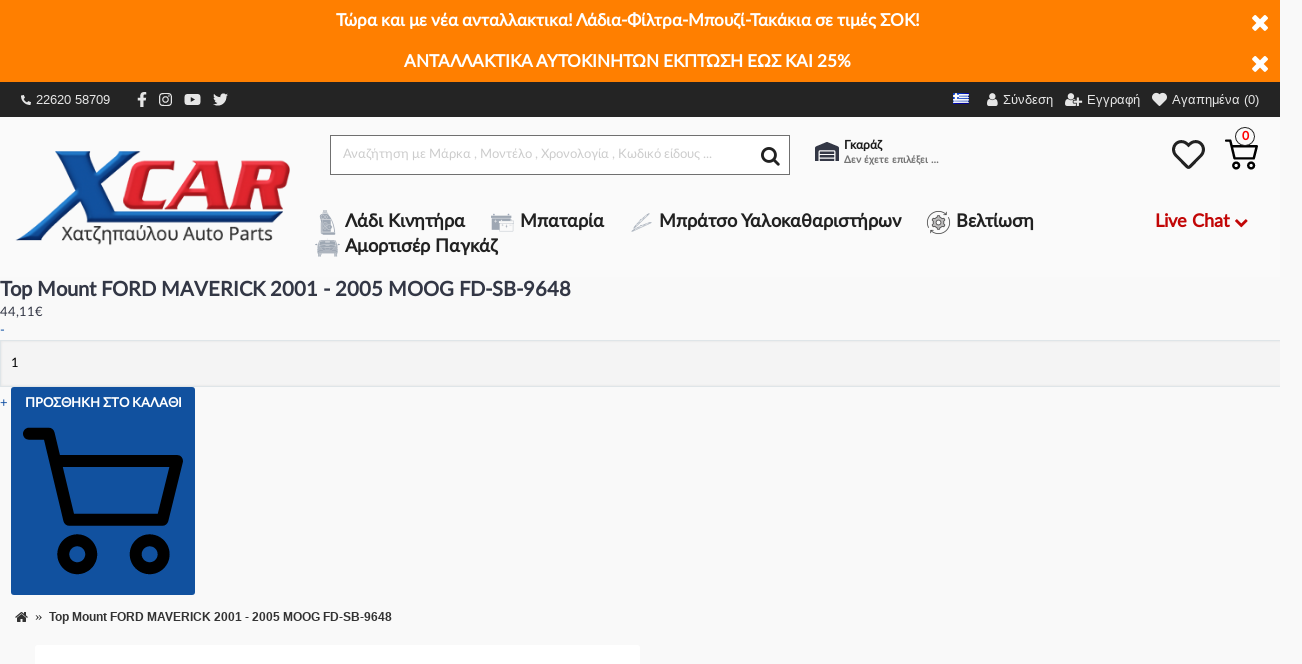

--- FILE ---
content_type: text/html; charset=utf-8
request_url: https://xcar.gr/shop/index.php?route=product/product&extra_id=56903828
body_size: 37336
content:
<!DOCTYPE html>
<html dir="ltr" lang="el" class="webkit chrome chrome131 mac journal-desktop is-guest skin-11 responsive-layout infinite-scroll center-header mega-header lang-flag lang-flag-mobile currency-symbol currency-symbol-mobile no-secondary-on-mobile filter-columns-mobile soft-shadow extended-layout header-center header-sticky sticky-menu backface product-grid-second-image product-list-no-second-image layout-2 route-product-product oc2 oc23 oc3 no-currency" data-j2v="2.16.2">
<head>
<meta charset="UTF-8"/>
<meta name="viewport" content="width=device-width, initial-scale=1.0">
<meta name="format-detection" content="telephone=no">
<!--[if IE]><meta http-equiv="X-UA-Compatible" content="IE=Edge,chrome=1"/><![endif]-->
<title>Top Mount FORD MAVERICK 2001 - 2005 MOOG FD-SB-9648 - Xcar</title>
<base href="https://xcar.gr/shop/"/>
<meta property="og:title" content="Xcar"/>
<meta property="og:site_name" content="Xcar"/>
<meta property="og:url" content="https://xcar.gr/shop/"/>
<meta property="og:description" content="Ανταλλακτικά αυτοκινήτων Xcar.gr: Ποιοτικά και ελεγμένα μεταχειρισμένα ανταλλακτικά αυτοκινήτων επώνυμα και aftermarket στις καλύτερες τιμές της αγοράς!
..."/>
<meta property="og:type" content="website"/>
<meta property="og:image" content="https://xcar.gr/shop/image/cache/catalog/logo/logo1-600x315.png"/>
<meta property="og:image:width" content="600"/>
<meta property="og:image:height" content="315"/>
<meta name="twitter:card" content="summary"/>
<meta name="twitter:title" content="Xcar"/>
<meta name="twitter:description" content="Ανταλλακτικά αυτοκινήτων Xcar.gr: Ποιοτικά και ελεγμένα μεταχειρισμένα ανταλλακτικά αυτοκινήτων επώνυμα και aftermarket στις καλύτερες τιμές της αγοράς!
..."/>
<meta name="twitter:image" content="https://xcar.gr/shop/image/cache/catalog/logo/logo1-200x200.png"/>
<meta name="twitter:image:width" content="200"/>
<meta name="twitter:image:height" content="200"/>
<link href="https://xcar.gr/shop/index.php?route=product/product&amp;product_id=56903828" rel="canonical"/>
<link href="https://xcar.gr/shop/image/catalog/logo/xxcar-favicon.png.pagespeed.ic.qJXeFZp6Jm.webp" rel="icon"/>
<link rel="stylesheet" href="//fonts.googleapis.com/css?family=Roboto:regular&amp;subset=latin"/>
<link rel="stylesheet" href="https://xcar.gr/shop/catalog/view/theme,_journal2,_css,_j-strap.css,qj2v==2.16.2+javascript,_font-awesome,_css,_font-awesome.min.css,qj2v==2.16.2+theme,_journal2,_lib,_jquery.ui,_jquery-ui-slider.min.css,qj2v==2.16.2+theme,_journal2,_lib,_swiper,_css,_swiper.css,qj2v==2.16.2+theme,_journal2,_lib,_lightgallery,_css,_lightgallery.min.css,qj2v==2.16.2+theme,_journal2,_lib,_magnific-popup,_magnific-popup.css,qj2v==2.16.2+javascript,_jquery,_datetimepicker,_bootstrap-datetimepicker.min.css,qj2v==2.16.2+theme,_journal2,_css,_hint.min.css,qj2v==2.16.2+theme,_journal2,_css,_journal.css,qj2v==2.16.2+theme,_journal2,_css,_features.css,qj2v==2.16.2+theme,_journal2,_css,_header.css,qj2v==2.16.2+theme,_journal2,_css,_module.css,qj2v==2.16.2+theme,_journal2,_css,_pages.css,qj2v==2.16.2+theme,_journal2,_css,_account.css,qj2v==2.16.2+theme,_journal2,_css,_blog-manager.css,qj2v==2.16.2+theme,_journal2,_css,_side-column.css,qj2v==2.16.2.pagespeed.cc.bHy_OOJo2V.css"/>















<link rel="stylesheet" href="https://xcar.gr/shop/catalog/view/theme/journal2/css/product.css,qj2v==2.16.2+category.css,qj2v==2.16.2+footer.css,qj2v==2.16.2+icons.css,qj2v==2.16.2+responsive.css,qj2v==2.16.2+flex.css,qj2v==2.16.2+rtl.css,qj2v==2.16.2.pagespeed.cc.KkX23aV1OP.css"/>






<link rel="stylesheet" href="A.index.php,qroute=journal2,_assets,_css.pagespeed.cf.UCggaCFEZi.css"/>
<script src="https://xcar.gr/shop/catalog/view/theme,_journal2,_lib,_modernizr,_modernizr.min.js,qj2v==2.16.2+javascript,_jquery,_jquery-2.1.1.min.js,qj2v==2.16.2.pagespeed.jc.z745sAUAE1.js"></script><script>eval(mod_pagespeed_cPbYNUQ$Ms);</script>
<script>eval(mod_pagespeed_G8Bf_FDTkx);</script>
<script src="https://xcar.gr/shop/catalog/view/javascript,_bootstrap,_js,_bootstrap.min.js,qj2v==2.16.2+theme,_journal2,_lib,_jquery,_jquery-migrate-1.2.1.min.js,qj2v==2.16.2+theme,_journal2,_lib,_jquery.ui,_jquery-ui-slider.min.js,qj2v==2.16.2+javascript,_common.js,qj2v==2.16.2+javascript,_jquery,_jquery.total-storage.min.js,qj2v==2.16.2+theme,_journal2,_lib,_jquery.tabs,_tabs.js,qj2v==2.16.2.pagespeed.jc.m9L9N4sivr.js"></script><script>eval(mod_pagespeed_betNQBoI7o);</script>
<script>eval(mod_pagespeed_FE2J7hzELs);</script>
<script>eval(mod_pagespeed_Mba2JECwBS);</script>
<script>eval(mod_pagespeed_51PU9_hdX2);</script>
<script>eval(mod_pagespeed_2kD2hg2Fv2);</script>
<script>eval(mod_pagespeed_xSgFzCTwze);</script>
<script type="text/javascript" src="https://xcar.gr/shop/catalog/view/theme/journal2/lib/swiper/js/swiper.jquery.js,qj2v=2.16.2.pagespeed.jm.BHAX5dAXn1.js"></script>
<script src="https://xcar.gr/shop/catalog/view/theme/journal2/lib/ias,_jquery-ias.min.js,qj2v==2.16.2+intense,_intense.min.js,qj2v==2.16.2+lightgallery,_js,_lightgallery.js,qj2v==2.16.2.pagespeed.jc.hbl1rbsUSQ.js"></script><script>eval(mod_pagespeed_La_9dB_Ja8);</script>
<script>eval(mod_pagespeed_AxadQUMHMp);</script>
<script>eval(mod_pagespeed_wPPM0n3GUs);</script>
<script src="https://xcar.gr/shop/catalog/view/theme/journal2/lib/magnific-popup,_jquery.magnific-popup.js,qj2v==2.16.2+actual,_jquery.actual.min.js,qj2v==2.16.2+countdown,_jquery.countdown.js,qj2v==2.16.2+image-zoom,_jquery.imagezoom.min.js,qj2v==2.16.2+lazy,_jquery.lazy.1.6.min.js,qj2v==2.16.2+jqueryc,_jqueryc.js,qj2v==2.16.2.pagespeed.jc.hnhS6RumGW.js"></script><script>eval(mod_pagespeed_$AtAmIFQgo);</script>
<script>eval(mod_pagespeed_KYej6UAgC0);</script>
<script>eval(mod_pagespeed_d7PPPRKfHA);</script>
<script>eval(mod_pagespeed_wWwdgAEBlO);</script>
<script>eval(mod_pagespeed_sKyyGBLBcQ);</script>
<script>eval(mod_pagespeed_fdSkK4aHU7);</script>
<script type="text/javascript" src="https://xcar.gr/shop/catalog/view/javascript/jquery/datetimepicker/moment/moment.min.js,qj2v=2.16.2.pagespeed.jm.NY0qnQdS94.js"></script>
<script type="text/javascript" src="https://xcar.gr/shop/catalog/view/javascript/jquery/datetimepicker/moment/moment-with-locales.min.js,qj2v=2.16.2.pagespeed.jm.mDbnirBARC.js"></script>
<script type="text/javascript" src="https://xcar.gr/shop/catalog/view/javascript/jquery/datetimepicker/bootstrap-datetimepicker.min.js,qj2v=2.16.2.pagespeed.ce.Egp8xH3_c4.js"></script>
<script type="text/javascript" src="https://xcar.gr/shop/catalog/view/theme/journal2/js/journal.js,qj2v=2.16.2.pagespeed.jm.RproNihqSE.js"></script>

  
<script>Journal.COUNTDOWN={DAYS:"Ημέρες",HOURS:"Ωρες",MINUTES:"Λεπτά",SECONDS:"Δευτερόλεπτα"};Journal.NOTIFICATION_BUTTONS='<div class="notification-buttons"><a class="button notification-cart" href="https://xcar.gr/shop/index.php?route=checkout/cart">Εμφάνιση καλαθιού</a><a class="button notification-checkout" href="https://xcar.gr/shop/index.php?route=checkout/checkout">Αγορά</a></div>';</script>
<script src="https://cdnjs.cloudflare.com/ajax/libs/select2/4.0.5/js/select2.min.js"></script>
<script src="https://cdnjs.cloudflare.com/ajax/libs/select2/4.0.5/js/i18n/el.js"></script>
<link rel="stylesheet" href="https://cdnjs.cloudflare.com/ajax/libs/select2/4.0.5/css/select2.min.css"/>
<link rel="stylesheet" href="catalog/view/javascript/lightbox/css/A.lightbox.min.css.pagespeed.cf.Vr9iO1eNCe.css"/>
<script>(function(a,b,c,d,e,f,g){a[e]=a[e]||function(){(a[e].q=a[e].q||[]).push(arguments);};f=b.createElement(c);f.async=true;f.src=d;g=b.getElementsByTagName(c)[0];g.parentNode.insertBefore(f,g);})(window,document,'script','https://analytics.skroutz.gr/analytics.min.js','sa');sa('session','connect','SA-5145-9440');</script>

        <script type="text/javascript">window.isFacebookPixelInHeaderAdded=1;window.isFacebookPixelAdded=1;</script>

        <script type="text/javascript">function facebook_loadScript(url,callback){var script=document.createElement("script");script.type="text/javascript";if(script.readyState){script.onreadystatechange=function(){if(script.readyState==="loaded"||script.readyState==="complete"){script.onreadystatechange=null;if(callback){callback();}}};}else{if(callback){script.onload=callback;}}script.src=url;document.getElementsByTagName("head")[0].appendChild(script);}</script>

        <script type="text/javascript">(function(){var enableCookieBar='true';if(enableCookieBar==='true'){facebook_loadScript("catalog/view/javascript/facebook/cookieconsent.min.js");var css=document.createElement("link");css.setAttribute("rel","stylesheet");css.setAttribute("type","text/css");css.setAttribute("href","catalog/view/theme/css/facebook/cookieconsent.min.css");document.getElementsByTagName("head")[0].appendChild(css);window.addEventListener("load",function(){function setConsent(){fbq('consent',this.hasConsented()?'grant':'revoke');}window.cookieconsent.initialise({palette:{popup:{background:'#237afc'},button:{background:'#fff',text:'#237afc'}},cookie:{name:fbq.consentCookieName},type:'opt-out',showLink:false,content:{allow:"Agree",deny:"Opt Out",header:"Our Site Uses Cookies",message:"By clicking Agree, you agree to our <a class=\"cc-link\" href=\"https:\/\/www.facebook.com\/legal\/terms\/update\" target=\"_blank\">terms of service<\/a>, <a class=\"cc-link\" href=\"https:\/\/www.facebook.com\/policies\/\" target=\"_blank\">privacy policy<\/a> and <a class=\"cc-link\" href=\"https:\/\/www.facebook.com\/policies\/cookies\/\" target=\"_blank\">cookies policy<\/a>."},layout:'basic-header',location:true,revokable:true,onInitialise:setConsent,onStatusChange:setConsent,onRevokeChoice:setConsent},function(popup){if(!popup.getStatus()&&!popup.options.enabled){popup.setStatus(cookieconsent.status.dismiss);}});});}})();</script>

        <script type="text/javascript">(function(){!function(f,b,e,v,n,t,s){if(f.fbq)return;n=f.fbq=function(){n.callMethod?n.callMethod.apply(n,arguments):n.queue.push(arguments)};if(!f._fbq)f._fbq=n;n.push=n;n.loaded=!0;n.version='2.0';n.queue=[];t=b.createElement(e);t.async=!0;t.src=v;s=b.getElementsByTagName(e)[0];s.parentNode.insertBefore(t,s)}(window,document,'script','https://connect.facebook.net/en_US/fbevents.js');var enableCookieBar='true';if(enableCookieBar==='true'){fbq.consentCookieName='fb_cookieconsent_status';(function(){function getCookie(t){var i=("; "+document.cookie).split("; "+t+"=");if(2==i.length)return i.pop().split(";").shift()}var consentValue=getCookie(fbq.consentCookieName);fbq('consent',consentValue==='dismiss'?'grant':'revoke');})();}})();</script>
      

<!-- Google Tag Manager -->
<script>var dataLayer=window.dataLayer=window.dataLayer||[];dataLayer.push({'adwordEnable':'1','adwordConversionID':880975332,'adwordConversionLabel':'0AGmCOfimpcCEOS7iqQD','RemarketingEnable':'1','facebookPixelID':'410091016036960','facebookPixel':'1','currencyCode':'EUR'});</script>
<script>(function(w,d,s,l,i){w[l]=w[l]||[];w[l].push({'gtm.start':new Date().getTime(),event:'gtm.js'});var f=d.getElementsByTagName(s)[0],j=d.createElement(s),dl=l!='dataLayer'?'&l='+l:'';j.async=true;j.src='https://www.googletagmanager.com/gtm.js?id='+i+dl;f.parentNode.insertBefore(j,f);})(window,document,'script','dataLayer','GTM-KMVWX7Z');</script>
<!-- End Google Tag Manager -->
<script>function whenAvailable(name,callback){var interval=10;window.setTimeout(function(){if(window[name]){callback(window[name]);}else{window.setTimeout(arguments.callee,interval);}},interval);}</script>
			
</head>
<body>
<!--[if lt IE 9]>
<div class="old-browser">You are using an old browser. Please <a href="http://windows.microsoft.com/en-us/internet-explorer/download-ie">upgrade to a newer version</a> or <a href="http://browsehappy.com/">try a different browser</a>.</div>
<![endif]-->
<div id="journal-header-notice-199014800" class="journal-header-notice-297 header-notice center-notice  floated-icon fullwidth-notice" style="font-weight: bold; font-size: 17px; color: rgb(255, 255, 255); background-color: rgb(255, 127, 0)">
  <div>
    <span class="notice-text"><span>Τώρα και με νέα ανταλλακτικα! Λάδια-Φίλτρα-Μπουζί-Τακάκια σε τιμές ΣΟΚ!</span></span>

          <button class="close-notice x-icon"></button>
    
    <script>$('#journal-header-notice-199014800 .close-notice').click(function(){var isSticky=$('html').hasClass('header-sticky');var h=$('#journal-header-notice-199014800').outerHeight();Journal.stickyHeaderHeight-=h;$('#journal-header-notice-199014800').slideUp(function(){if(isSticky){$('.header').css('top',$('.header').css('top')-h);}});});$('<style>#journal-header-notice-199014800 .close-notice { color: rgb(255, 255, 255)}</style>').appendTo($('head'));</script>
  </div>
</div>

  <div id="journal-header-notice-772486662" class="journal-header-notice-296 header-notice center-notice  floated-icon fullwidth-notice" style="font-weight: bold; font-size: 17px; color: rgb(255, 255, 255); background-color: rgb(255, 127, 0)">
  <div>
    <span class="notice-text"><span>ΑΝΤΑΛΛΑΚΤΙΚΑ ΑΥΤΟΚΙΝΗΤΩΝ ΕΚΠΤΩΣΗ ΕΩΣ ΚΑΙ 25%</span></span>

          <button class="close-notice x-icon"></button>
    
    <script>$('#journal-header-notice-772486662 .close-notice').click(function(){var isSticky=$('html').hasClass('header-sticky');var h=$('#journal-header-notice-772486662').outerHeight();Journal.stickyHeaderHeight-=h;$('#journal-header-notice-772486662').slideUp(function(){if(isSticky){$('.header').css('top',$('.header').css('top')-h);}});});$('<style>#journal-header-notice-772486662 .close-notice { color: rgb(255, 255, 255)}</style>').appendTo($('head'));</script>
  </div>
</div>
<header class="journal-header-center journal-header-mega">
    <div class="header">
        <div class="journal-top-header j-min z-1"></div>
        <div class="journal-menu-bg z-0">
            <div class="sticky-message">
                <p>Καλέστε τώρα στο 22620 58709 για Τηλεφωνικές Παραγγελίες</p>
            </div>
        </div>
        <div class="journal-center-bg j-100 z-0"></div>
        <div id="header" class="journal-header z-2">
            <div class="header-assets top-bar">
                <div class="journal-secondary j-min xs-100 sm-100 md-50 lg-50 xl-50">
                    <div class="links">
                        <ul class="top-menu">
                            <li class="top-menu-item social-phone"><a href="https://www.instagram.com/xcar_autoparts" target="_blank"><svg aria-hidden="true" focusable="false" data-prefix="fas" data-icon="phone-alt" class="svg-inline--fa fa-phone-alt fa-w-16" role="img" xmlns="http://www.w3.org/2000/svg" viewBox="0 0 512 512"><path fill="currentColor" d="M497.39 361.8l-112-48a24 24 0 0 0-28 6.9l-49.6 60.6A370.66 370.66 0 0 1 130.6 204.11l60.6-49.6a23.94 23.94 0 0 0 6.9-28l-48-112A24.16 24.16 0 0 0 122.6.61l-104 24A24 24 0 0 0 0 48c0 256.5 207.9 464 464 464a24 24 0 0 0 23.4-18.6l24-104a24.29 24.29 0 0 0-14.01-27.6z"></path></svg> 22620 58709</a></li>
                            <li class="top-menu-item social-instagram"><a href="https://www.facebook.com/xcarshop" target="_blank"><svg aria-hidden="true" focusable="false" data-prefix="fab" data-icon="facebook-f" class="svg-inline--fa fa-facebook-f fa-w-10" role="img" xmlns="http://www.w3.org/2000/svg" viewBox="0 0 320 512"><path fill="currentColor" d="M279.14 288l14.22-92.66h-88.91v-60.13c0-25.35 12.42-50.06 52.24-50.06h40.42V6.26S260.43 0 225.36 0c-73.22 0-121.08 44.38-121.08 124.72v70.62H22.89V288h81.39v224h100.17V288z"></path></svg></a></li>
                            <li class="top-menu-item social-instagram"><a href="https://www.instagram.com/xcar_autoparts" target="_blank"><svg aria-hidden="true" focusable="false" data-prefix="fab" data-icon="instagram" class="svg-inline--fa fa-instagram fa-w-14" role="img" xmlns="http://www.w3.org/2000/svg" viewBox="0 0 448 512"><path fill="currentColor" d="M224.1 141c-63.6 0-114.9 51.3-114.9 114.9s51.3 114.9 114.9 114.9S339 319.5 339 255.9 287.7 141 224.1 141zm0 189.6c-41.1 0-74.7-33.5-74.7-74.7s33.5-74.7 74.7-74.7 74.7 33.5 74.7 74.7-33.6 74.7-74.7 74.7zm146.4-194.3c0 14.9-12 26.8-26.8 26.8-14.9 0-26.8-12-26.8-26.8s12-26.8 26.8-26.8 26.8 12 26.8 26.8zm76.1 27.2c-1.7-35.9-9.9-67.7-36.2-93.9-26.2-26.2-58-34.4-93.9-36.2-37-2.1-147.9-2.1-184.9 0-35.8 1.7-67.6 9.9-93.9 36.1s-34.4 58-36.2 93.9c-2.1 37-2.1 147.9 0 184.9 1.7 35.9 9.9 67.7 36.2 93.9s58 34.4 93.9 36.2c37 2.1 147.9 2.1 184.9 0 35.9-1.7 67.7-9.9 93.9-36.2 26.2-26.2 34.4-58 36.2-93.9 2.1-37 2.1-147.8 0-184.8zM398.8 388c-7.8 19.6-22.9 34.7-42.6 42.6-29.5 11.7-99.5 9-132.1 9s-102.7 2.6-132.1-9c-19.6-7.8-34.7-22.9-42.6-42.6-11.7-29.5-9-99.5-9-132.1s-2.6-102.7 9-132.1c7.8-19.6 22.9-34.7 42.6-42.6 29.5-11.7 99.5-9 132.1-9s102.7-2.6 132.1 9c19.6 7.8 34.7 22.9 42.6 42.6 11.7 29.5 9 99.5 9 132.1s2.7 102.7-9 132.1z"></path></svg></a></li>
                            <li class="top-menu-item social-instagram"><a href="https://www.youtube.com/channel/UCj-Ig6RdpIDT1Xz9vbazMLQ" target="_blank"><svg aria-hidden="true" focusable="false" data-prefix="fab" data-icon="youtube" class="svg-inline--fa fa-youtube fa-w-18" role="img" xmlns="http://www.w3.org/2000/svg" viewBox="0 0 576 512"><path fill="currentColor" d="M549.655 124.083c-6.281-23.65-24.787-42.276-48.284-48.597C458.781 64 288 64 288 64S117.22 64 74.629 75.486c-23.497 6.322-42.003 24.947-48.284 48.597-11.412 42.867-11.412 132.305-11.412 132.305s0 89.438 11.412 132.305c6.281 23.65 24.787 41.5 48.284 47.821C117.22 448 288 448 288 448s170.78 0 213.371-11.486c23.497-6.321 42.003-24.171 48.284-47.821 11.412-42.867 11.412-132.305 11.412-132.305s0-89.438-11.412-132.305zm-317.51 213.508V175.185l142.739 81.205-142.739 81.201z"></path></svg></a></li>
                            <li class="top-menu-item social-instagram"><a href="https://twitter.com/Xcar94137783" target="_blank"><svg aria-hidden="true" focusable="false" data-prefix="fab" data-icon="twitter" class="svg-inline--fa fa-twitter fa-w-16" role="img" xmlns="http://www.w3.org/2000/svg" viewBox="0 0 512 512"><path fill="currentColor" d="M459.37 151.716c.325 4.548.325 9.097.325 13.645 0 138.72-105.583 298.558-298.558 298.558-59.452 0-114.68-17.219-161.137-47.106 8.447.974 16.568 1.299 25.34 1.299 49.055 0 94.213-16.568 130.274-44.832-46.132-.975-84.792-31.188-98.112-72.772 6.498.974 12.995 1.624 19.818 1.624 9.421 0 18.843-1.3 27.614-3.573-48.081-9.747-84.143-51.98-84.143-102.985v-1.299c13.969 7.797 30.214 12.67 47.431 13.319-28.264-18.843-46.781-51.005-46.781-87.391 0-19.492 5.197-37.36 14.294-52.954 51.655 63.675 129.3 105.258 216.365 109.807-1.624-7.797-2.599-15.918-2.599-24.04 0-57.828 46.782-104.934 104.934-104.934 30.213 0 57.502 12.67 76.67 33.137 23.715-4.548 46.456-13.32 66.599-25.34-7.798 24.366-24.366 44.833-46.132 57.827 21.117-2.273 41.584-8.122 60.426-16.243-14.292 20.791-32.161 39.308-52.628 54.253z"></path></svg></a></li>
                        </ul>
                    </div>
                </div>
                <div class="journal-links j-min xs-100 sm-100 md-50 lg-50 xl-50">
                    <div class="links j-min">
                                                    <div class="journal-language j-min">
                                  <form action="https://xcar.gr/shop/index.php?route=common/language/language" method="post" enctype="multipart/form-data">
    <div id="language" class="">
      <div class="btn-group">
        <button class="dropdown-toggle" type="button" data-hover="dropdown">
          <div>
                                                            <div class="sprite-1 el-gr"></div>
                  
                                                                              </div>
        </button>
        <ul class="dropdown-menu">
                      <li>
              <a onclick="$(this).closest('form').find('input[name=\'code\']').val('el-gr'); $(this).closest('form').submit();">
                                  <div class="sprite-1 el-gr"></div>
                  
                              </a>
            </li>
                      <li>
              <a onclick="$(this).closest('form').find('input[name=\'code\']').val('en-gb'); $(this).closest('form').submit();">
                                  <div class="sprite-1 en-gb"></div>
                  
                              </a>
            </li>
                  </ul>
      </div>
      <input type="hidden" name="code" value=""/>
      <input type="hidden" name="redirect" value="https://xcar.gr/shop/index.php?route=product/product&amp;extra_id=56903828&amp;product_id=56903828&amp;extra=1"/>
    </div>
  </form>

                            </div>
                                                <ul class="top-menu">
                            <li>
          <a href="https://xcar.gr/shop/index.php?route=account/login" title="Σύνδεση" class="m-item "><i style="margin-right: 5px; font-size: 15px" data-icon="&#xf007;"></i>
        <span class="top-menu-link">Σύνδεση</span>
      </a>
          </li>
  <li>
          <a href="https://xcar.gr/shop/index.php?route=account/register" title="Εγγραφή" class="m-item "><i style="margin-right: 5px; font-size: 15px" data-icon="&#xf234;"></i>
        <span class="top-menu-link">Εγγραφή</span>
      </a>
          </li>
  <li>
          <a href="https://xcar.gr/shop/index.php?route=account/wishlist" title="Αγαπημένα (0)" class="m-item hide-on-phone wishlist-total icon-only"><i style="margin-right: 5px; font-size: 14px" data-icon="&#xe662;"></i>
        <span class="top-menu-link">Αγαπημένα (0)</span>
      </a>
          </li>
                        </ul>
                    </div>
                </div>
            </div>
            <div class="header-assets second-bar">
                <div class="journal-logo j-100">
                                            <div id="logo">
                            <a href="https://xcar.gr/shop/">
                                <img src="https://xcar.gr/shop/image/catalog/logo/xlogo1.png.pagespeed.ic.RLhlw80rYs.webp" alt="xcar"/>
                            </a>
                        </div>
                                    </div>
                <div class="second-bar--wrapper">
                    <div class="second-bar--top">
                        <div class="journal-search j-min xs-100 sm-50 md-45 lg-45 xl-45">
                            <div class="wrapper">
        <div id="search" class="input-group j-min">
        <input type="text" name="search" value="" placeholder="Αναζήτηση με Μάρκα , Μοντέλο , Χρονολογία , Κωδικό είδους ..." autocomplete="off" class="form-control input-lg"/>
        <div class="search-loader"><img class="loader-smoke" src="[data-uri]"/><img src="[data-uri]" class="loader-car"/></div>
        <div class="button-search">
            <button type="button"><i class="fa fa-search"></i></button>
        </div>
    </div>
</div>

<script>document.addEventListener('DOMContentLoaded',function(){const _active_sf=document.querySelector('.active-search-filter');const _search_select=document.querySelector('.search-select');const _search_by_code_option=document.querySelector('.search-by-code');const _search_by_normal_option=document.querySelector('.search-by-normal');const _search_select_item=document.querySelectorAll('.search-select li a');if(_active_sf){_active_sf.addEventListener('click',function(e){if(_search_select.classList.contains('open-list')){_search_select.classList.remove('open-list');}else{_search_select.classList.add('open-list');}})}if(_search_select_item){_search_select_item.forEach(function(item,index){item.addEventListener('click',function(e){_active_sf.innerHTML=e.target.innerText;_active_sf.setAttribute('data-active-sf',e.target.getAttribute('data-sf'));if(e.target.getAttribute('data-sf')=='search_by_product_code'){_search_by_code_option.classList.add('hidden-item');_search_by_normal_option.classList.remove('hidden-item');}else{_search_by_code_option.classList.remove('hidden-item');_search_by_normal_option.classList.add('hidden-item');}_search_select.classList.remove('open-list');})})}document.body.addEventListener('click',function(e){const _parent=document.querySelector('.search-filter-list');if(_parent!=null&&e.target!==_parent&&!_parent.contains(e.target)){_search_select.classList.remove('open-list');}});});</script>
                        </div>
                        <div class="header-right-wrapper">
                            <div class="journal-user-actions">
                                <div class="user-garage">
                                    <div class="icon">
                                        <svg aria-hidden="true" focusable="false" data-prefix="fas" data-icon="warehouse" class="svg-inline--fa fa-warehouse fa-w-20" role="img" xmlns="http://www.w3.org/2000/svg" viewBox="0 0 640 512"><path fill="currentColor" d="M504 352H136.4c-4.4 0-8 3.6-8 8l-.1 48c0 4.4 3.6 8 8 8H504c4.4 0 8-3.6 8-8v-48c0-4.4-3.6-8-8-8zm0 96H136.1c-4.4 0-8 3.6-8 8l-.1 48c0 4.4 3.6 8 8 8h368c4.4 0 8-3.6 8-8v-48c0-4.4-3.6-8-8-8zm0-192H136.6c-4.4 0-8 3.6-8 8l-.1 48c0 4.4 3.6 8 8 8H504c4.4 0 8-3.6 8-8v-48c0-4.4-3.6-8-8-8zm106.5-139L338.4 3.7a48.15 48.15 0 0 0-36.9 0L29.5 117C11.7 124.5 0 141.9 0 161.3V504c0 4.4 3.6 8 8 8h80c4.4 0 8-3.6 8-8V256c0-17.6 14.6-32 32.6-32h382.8c18 0 32.6 14.4 32.6 32v248c0 4.4 3.6 8 8 8h80c4.4 0 8-3.6 8-8V161.3c0-19.4-11.7-36.8-29.5-44.3z"></path></svg>
                                    </div>
                                    <div class="text">
                                        <p class="title">Γκαράζ</p>
                                        <span class="garage-item">Δεν έχετε επιλέξει αμάξι.</span>
                                    </div>
                                    <div class="garage-dropdown">
                                        <p class="garage-dropdown--title">Το γκαράζ μου</p>
                                        <div class="garage--cars">
                                            <div class="garage--car active">
                        <span class="garage--car--item">
                          <span carId="" class="garage--car--item--name" data-toggle="tooltip" data-placement="top" title="Επίλεξε αυτοκίνητο">Δεν έχετε επιλέξει αμάξι.</span>
                                                  </span>
                                            </div>
                                                                                        <div class="button-group">
                                                <button onclick="addCarForm()" type="button" class="btn btn-primary btn-garage-add">Προσθήκη</button>
                                                <button onclick="clearCarForm()" type="button" class="btn btn-primary btn-garage-reset"><i class="fa fa-refresh"></i>Καθαρισμός</button>
                                            </div>
                                        </div>
                                    </div>
                                </div>
                            </div>
                            <div class="journal-cart j-min cart-header-custom">
                                <div id="wishlist">
    <svg aria-hidden="true" focusable="false" data-prefix="far" data-icon="heart" class="svg-inline--fa fa-heart fa-w-16" role="img" xmlns="http://www.w3.org/2000/svg" viewBox="0 0 512 512"><path fill="currentColor" d="M458.4 64.3C400.6 15.7 311.3 23 256 79.3 200.7 23 111.4 15.6 53.6 64.3-21.6 127.6-10.6 230.8 43 285.5l175.4 178.7c10 10.2 23.4 15.9 37.6 15.9 14.3 0 27.6-5.6 37.6-15.8L469 285.6c53.5-54.7 64.7-157.9-10.6-221.3zm-23.6 187.5L259.4 430.5c-2.4 2.4-4.4 2.4-6.8 0L77.2 251.8c-36.5-37.2-43.9-107.6 7.3-150.7 38.9-32.7 98.9-27.8 136.5 10.5l35 35.7 35-35.7c37.8-38.5 97.8-43.2 136.5-10.6 51.1 43.1 43.5 113.9 7.3 150.8z"></path></svg>
</div>
<div id="cart" class="btn-group btn-block">
    <button type="button" data-toggle="dropdown" class="btn btn-inverse btn-block btn-lg dropdown-toggle heading">
        <a>
            <span id="cart-total" data-loading-text="Φόρτωση...&nbsp;&nbsp;">0</span>
            <?xml version="1.0" encoding="iso-8859-1"?>

<svg version="1.1" id="Capa_1" xmlns="http://www.w3.org/2000/svg" xmlns:xlink="http://www.w3.org/1999/xlink" x="0px" y="0px" viewBox="0 0 511.997 511.997" style="enable-background:new 0 0 511.997 511.997;" xml:space="preserve">
<g>
	<g>
		<path d="M405.387,362.612c-35.202,0-63.84,28.639-63.84,63.84s28.639,63.84,63.84,63.84s63.84-28.639,63.84-63.84
			S440.588,362.612,405.387,362.612z M405.387,451.988c-14.083,0-25.536-11.453-25.536-25.536s11.453-25.536,25.536-25.536
			c14.083,0,25.536,11.453,25.536,25.536S419.47,451.988,405.387,451.988z"/>
	</g>
</g>
<g>
	<g>
		<path d="M507.927,115.875c-3.626-4.641-9.187-7.348-15.079-7.348H118.22l-17.237-72.12c-2.062-8.618-9.768-14.702-18.629-14.702
			H19.152C8.574,21.704,0,30.278,0,40.856s8.574,19.152,19.152,19.152h48.085l62.244,260.443
			c2.062,8.625,9.768,14.702,18.629,14.702h298.135c8.804,0,16.477-6.001,18.59-14.543l46.604-188.329
			C512.849,126.562,511.553,120.516,507.927,115.875z M431.261,296.85H163.227l-35.853-150.019h341.003L431.261,296.85z"/>
	</g>
</g>
<g>
	<g>
		<path d="M173.646,362.612c-35.202,0-63.84,28.639-63.84,63.84s28.639,63.84,63.84,63.84s63.84-28.639,63.84-63.84
			S208.847,362.612,173.646,362.612z M173.646,451.988c-14.083,0-25.536-11.453-25.536-25.536s11.453-25.536,25.536-25.536
			s25.536,11.453,25.536,25.536S187.729,451.988,173.646,451.988z"/>
	</g>
</g>
<g>
</g>
<g>
</g>
<g>
</g>
<g>
</g>
<g>
</g>
<g>
</g>
<g>
</g>
<g>
</g>
<g>
</g>
<g>
</g>
<g>
</g>
<g>
</g>
<g>
</g>
<g>
</g>
<g>
</g>
</svg>

        </a>
    </button>
    <div class="content">
        <ul class="cart-wrapper">
                            <li>
                    <p class="text-center empty">Το καλάθι αγορών είναι άδειο!</p>
                </li>
                    </ul>
    </div>
</div>
                            </div>
                        </div>
                    </div>
                    <div class="second-bar--bottom">
                        <a href="#" class="menu-category--toggler">Κατηγορίες <i class="fa fa-chevron-down"></i></a>
                        <ul class="second-bar--bottom--menu">
                                                            <li>
                                    <a href="https://xcar.gr/shop/ladi-kinitira">
                                        <img src="[data-uri]" alt="">
                                        <span>Λάδι Κινητήρα</span>
                                    </a>
                                </li>
                                                            <li>
                                    <a href="https://xcar.gr/shop/mpataria">
                                        <img src="[data-uri]" alt="">
                                        <span>Μπαταρία</span>
                                    </a>
                                </li>
                                                            <li>
                                    <a href="https://xcar.gr/shop/mpratso-ialokatharistiron">
                                        <img src="[data-uri]" alt="">
                                        <span>Μπράτσο Υαλοκαθαριστήρων</span>
                                    </a>
                                </li>
                                                            <li>
                                    <a href="https://xcar.gr/shop/veltiosi">
                                        <img src="[data-uri]" alt="">
                                        <span>Βελτίωση</span>
                                    </a>
                                </li>
                                                            <li>
                                    <a href="https://xcar.gr/shop/amortiser-pagkaz">
                                        <img src="[data-uri]" alt="">
                                        <span>Αμορτισέρ Παγκάζ</span>
                                    </a>
                                </li>
                                                    </ul>
                        <div class="second-bar--bottom--live-chat">
                            <span>Live Chat <i class="fa fa-chevron-down"></i></span>
                        </div>
                    </div>
                </div>
            </div>
            <div class="journal-menu j-min xs-100 sm-100 md-100 lg-75 xl-75">
                <style></style>

<div class="mobile-trigger"></div>

<ul class="super-menu mobile-menu menu-centered" style="table-layout: ">
  </ul>
            </div>
        </div>
    </div>
</header>
<script>$(document).ready(function(){$('.menu-category--toggler').click(function(e){e.preventDefault();$('.second-bar--bottom--menu').toggleClass('open');})});$(".garage--car--item--delete").on("click",function(){var request;request=$.ajax({url:'https://xcar.gr/shop/index.php?route=extension/module/sidesearch/deleteCar',type:'GET',data:{'sf-engine':$(this).attr('carId')}});request.done(function(response,textStatus,jqXHR){window.location.reload()});request.fail(function(jqXHR,textStatus,errorThrown){console.error('The following error occurred: '+textStatus,errorThrown);});request.always(function(){});});$(".garage--car--item--name").on("click",function(){var request;request=$.ajax({url:'https://xcar.gr/shop/index.php?route=extension/module/sidesearch/setMainCar',type:'GET',data:{'sf-engine':$(this).attr('carId')}});request.done(function(response,textStatus,jqXHR){var currentUlr=window.location.href;var car=JSON.parse(response);if(car&&car['makeID']&&car['modelTypeID']&&car['doorID']&&car['engineID']){currentUlr=currentUlr.replace(/(sf-make=).*?(&)/,'$1'+car['makeID']+'$2');currentUlr=currentUlr.replace(/(sf-year=).*?(&)/,'$1'+car['modelTypeID']+'$2');currentUlr=currentUlr.replace(/(sf-door=).*?(&)/,'$1'+car['doorID']+'$2');currentUlr=currentUlr.replace(/(sf-engine=).*?(&)/,'$1'+car['engineID']+'$2');}location.href=currentUlr;});request.fail(function(jqXHR,textStatus,errorThrown){console.error('The following error occurred: '+textStatus,errorThrown);});request.always(function(){});});function clearCarForm(){var request;request=$.ajax({url:'https://xcar.gr/shop/index.php?route=extension/module/sidesearch/clearCars',type:'GET',data:{}});request.done(function(response,textStatus,jqXHR){window.location.reload();});request.fail(function(jqXHR,textStatus,errorThrown){console.error('The following error occurred: '+textStatus,errorThrown);});request.always(function(){});}function addCarForm(){var request;request=$.ajax({url:'https://xcar.gr/shop/index.php?route=extension/module/sidesearch/horizontalLayout',type:'GET',data:{}});request.done(function(response,textStatus,jqXHR){Swal.fire({customClass:{container:'carform-select-popup',},html:response,showCloseButton:true,showCancelButton:false,showConfirmButton:false,});$('.carform-select-popup .make-select2').select2({language:"el",theme:'default add-car'});$('.carform-select-popup .year-select2').select2({language:"el",theme:'default add-car'});$('.carform-select-popup .door-select2').select2({language:"el",theme:'default add-car'});$('.carform-select-popup .engine-select2').select2({language:"el",theme:'default add-car'});$('.carform-select-popup .make-select2').on('select2:select',function(e){var make_id=e.params.data.id;if(make_id==-1)return;var year_select=$('.carform-select-popup .year-select2');$('.carform-select-popup .door-select2').empty().trigger("change");$('.carform-select-popup .year-select2').empty().trigger("change");$('.carform-select-popup .sf-year-section .selection .select2-selection__arrow b').hide();$('.carform-select-popup .sf-year-section .loader').css('display','inline-block');$('.carform-select-popup .engine-select2').empty().trigger("change");year_select.empty().trigger("change");getList('car_model',make_id,year_select,()=>{$('.carform-select-popup .sf-year-section .loader').css('display','none');});$('.carform-select-popup .sf-model-section .select2-selection__arrow').addClass('alt-bsh');$('.carform-select-popup .sf-year-section .select2-selection__arrow').removeClass('alt-bsh');});$('.carform-select-popup .year-select2').on('select2:select',function(e){var door_id=e.params.data.id;if(door_id==-1)return;var door_select=$('.carform-select-popup .door-select2');$('.carform-select-popup .door-select2').empty().trigger("change");$('.carform-select-popup .sf-door-section .selection .select2-selection__arrow b').hide();$('.carform-select-popup .sf-door-section .loader').css('display','inline-block');door_select.empty().trigger("change");$('.carform-select-popup .engine-select2').empty().trigger("change");getList('car_door',door_id,door_select,()=>{$('.carform-select-popup .sf-door-section .loader').css('display','none');});});$('.carform-select-popup .door-select2').on('select2:select',function(e){var engine_id=e.params.data.id;if(engine_id==-1)return;var engine_select=$('.carform-select-popup .engine-select2');engine_select.empty().trigger("change");$('.carform-select-popup .engine-select2').empty().trigger("change");$('.carform-select-popup .sf-engine-section .selection .select2-selection__arrow b').hide();$('.carform-select-popup .sf-engine-section .loader').css('display','inline-block');getList('car_engine',engine_id,engine_select,()=>{$('.carform-select-popup .sf-engine-section .loader').css('display','none');});$('.carform-select-popup .sf-categories-simple .loader').css('display','inline-block');getCategories('car_door',engine_id);});$('.carform-select-popup .engine-select2').on('select2:select',function(e){var engine_id=e.params.data.id;if(engine_id==-1)return;var request;request=$.ajax({url:'https://xcar.gr/shop/index.php?route=extension/module/sidesearch/addNewCar',type:'GET',data:{'sf-engine':engine_id}});request.done(function(response,textStatus,jqXHR){var currentUlr=window.location.href;var car=JSON.parse(response);if(car&&car['makeID']&&car['modelTypeID']&&car['doorID']&&car['engineID']){currentUlr=currentUlr.replace(/(sf-make=).*?(&)/,'$1'+car['makeID']+'$2');currentUlr=currentUlr.replace(/(sf-year=).*?(&)/,'$1'+car['modelTypeID']+'$2');currentUlr=currentUlr.replace(/(sf-door=).*?(&)/,'$1'+car['doorID']+'$2');currentUlr=currentUlr.replace(/(sf-engine=).*?(&)/,'$1'+car['engineID']+'$2');}location.href=currentUlr;});request.fail(function(jqXHR,textStatus,errorThrown){console.error('The following error occurred: '+textStatus,errorThrown);});request.always(function(){});});});request.fail(function(jqXHR,textStatus,errorThrown){console.error('The following error occurred: '+textStatus,errorThrown);});request.always(function(){});}</script>
<div class="extended-container">


<div class="sticky-product-header">
  <div class="sticky-product-header--inner">
    <div class="product-name-container">
      <h2 class="product-name">Top Mount FORD MAVERICK 2001 - 2005 MOOG FD-SB-9648</h2>
    </div>
    <div class="product-button-group">

                    <div class="price-container">
                      <p class="product-price">44,11€</p>
                  </div>
      
                    <span class="qty sticky-qty">
          <input type="text" name="quantity-sticky" value="1" data-min-value="1" id="input-quantity-sticky" class="form-control"/>
          <input type="hidden" name="product_id" value="56903828"/>
          <input type="hidden" name="extra" value="1"/>
          <script>var $inputSticky=$('.sticky-qty input[name="quantity-sticky"]');function upSticky(){var val=parseInt($inputSticky.val(),10)+1||parseInt($inputSticky.attr('data-min-value'),10);$inputSticky.val(val);up();}function downSticky(){var val=parseInt($inputSticky.val(),10)-1||0;var min=parseInt($inputSticky.attr('data-min-value'),10)||1;$inputSticky.val(Math.max(val,min));down();}$('<a href="javascript:;" class="journal-stepper decrease">-</a>').insertBefore($inputSticky).click(downSticky);$('<a href="javascript:;" class="journal-stepper increase">+</a>').insertAfter($inputSticky).click(upSticky);$inputSticky.keydown(function(e){if(e.which===38){upSticky();return false;}if(e.which===40){downSticky();return false;}});</script>
        </span>
                              <button type="button" id="button-cart-sticky" data-loading-text="Φόρτωση..." class="button">
              <span class="button-cart-text">Προσθήκη στο καλάθι</span>
              <span class="button-cart-icon">
                <?xml version="1.0" encoding="iso-8859-1"?>

<svg version="1.1" id="Capa_1" xmlns="http://www.w3.org/2000/svg" xmlns:xlink="http://www.w3.org/1999/xlink" x="0px" y="0px" viewBox="0 0 511.997 511.997" style="enable-background:new 0 0 511.997 511.997;" xml:space="preserve">
<g>
	<g>
		<path d="M405.387,362.612c-35.202,0-63.84,28.639-63.84,63.84s28.639,63.84,63.84,63.84s63.84-28.639,63.84-63.84
			S440.588,362.612,405.387,362.612z M405.387,451.988c-14.083,0-25.536-11.453-25.536-25.536s11.453-25.536,25.536-25.536
			c14.083,0,25.536,11.453,25.536,25.536S419.47,451.988,405.387,451.988z"/>
	</g>
</g>
<g>
	<g>
		<path d="M507.927,115.875c-3.626-4.641-9.187-7.348-15.079-7.348H118.22l-17.237-72.12c-2.062-8.618-9.768-14.702-18.629-14.702
			H19.152C8.574,21.704,0,30.278,0,40.856s8.574,19.152,19.152,19.152h48.085l62.244,260.443
			c2.062,8.625,9.768,14.702,18.629,14.702h298.135c8.804,0,16.477-6.001,18.59-14.543l46.604-188.329
			C512.849,126.562,511.553,120.516,507.927,115.875z M431.261,296.85H163.227l-35.853-150.019h341.003L431.261,296.85z"/>
	</g>
</g>
<g>
	<g>
		<path d="M173.646,362.612c-35.202,0-63.84,28.639-63.84,63.84s28.639,63.84,63.84,63.84s63.84-28.639,63.84-63.84
			S208.847,362.612,173.646,362.612z M173.646,451.988c-14.083,0-25.536-11.453-25.536-25.536s11.453-25.536,25.536-25.536
			s25.536,11.453,25.536,25.536S187.729,451.988,173.646,451.988z"/>
	</g>
</g>
<g>
</g>
<g>
</g>
<g>
</g>
<g>
</g>
<g>
</g>
<g>
</g>
<g>
</g>
<g>
</g>
<g>
</g>
<g>
</g>
<g>
</g>
<g>
</g>
<g>
</g>
<g>
</g>
<g>
</g>
</svg>

              </span>
            </button>
                            </div>
  </div>
</div>

<script src="//cdn.jsdelivr.net/npm/jquery.scrollto@2.1.2/jquery.scrollTo.min.js"></script>
<div id="container" class="container j-container">
  <div class="breadcrumb-section">
    <ul class="breadcrumb">
              <li itemscope itemtype="http://data-vocabulary.org/Breadcrumb"><a href="https://xcar.gr/shop/" itemprop="url"><span itemprop="title"><i class="fa fa-home"></i></span></a></li>
              <li itemscope itemtype="http://data-vocabulary.org/Breadcrumb"><a href="https://xcar.gr/shop/index.php?route=product/product&amp;product_id=56903828&amp;extra=1" itemprop="url"><span itemprop="title">Top Mount FORD MAVERICK 2001 - 2005 MOOG FD-SB-9648</span></a></li>
          </ul> 
  </div>
  <div class="row">
                  <div id="content" class="col-sm-12 product-page-content" itemscope itemtype="http://schema.org/Product">
      
      <div class="row product-info">
        <div class="row-top">
          <div class="left">
                          <div class="image">
                                                <a href="https://xcar.gr/shop/image/cache/remote/MOOG/FDSB9648-1100x900.jpg" title="Top Mount FORD MAVERICK 2001 - 2005 MOOG FD-SB-9648"><img src="https://xcar.gr/shop/image/cache/remote/MOOG/FDSB9648-500x500.jpg" title="Top Mount FORD MAVERICK 2001 - 2005 MOOG FD-SB-9648" alt="Top Mount FORD MAVERICK 2001 - 2005 MOOG FD-SB-9648" id="image" data-largeimg="https://xcar.gr/shop/image/cache/remote/MOOG/FDSB9648-1100x900.jpg" itemprop="image"/></a>
              </div>
                                                  <div class="single-product--manufacturer-image">
                <a href="https://xcar.gr/shop/index.php?route=product/manufacturer/info&amp;manufacturer_id=197">
                  <img src="https://xcar.gr/shop/image/cache/remote/general/134-100x100.png" alt="MOOG"/>
                </a>
              </div>
                                    <div class="image-gallery" style="display: none !important;">
                              <a href="https://xcar.gr/shop/image/cache/remote/MOOG/FDSB9648-1100x900.jpg" data-original="https://xcar.gr/shop/image/cache/remote/MOOG/FDSB9648-1100x900.jpg" title="Top Mount FORD MAVERICK 2001 - 2005 MOOG FD-SB-9648" class="swipebox"><img src="https://xcar.gr/shop/image/cache/remote/MOOG/FDSB9648-500x500.jpg" title="Top Mount FORD MAVERICK 2001 - 2005 MOOG FD-SB-9648" alt="Top Mount FORD MAVERICK 2001 - 2005 MOOG FD-SB-9648"/></a>
                                        </div>
                        <meta itemprop="description" content=""/>
            
                      </div>
          
                    <div class="row-top--product-information">

            <h1 class="rtpi-heading-title" itemprop="name">Top Mount FORD MAVERICK 2001 - 2005 MOOG FD-SB-9648</h1>
                          <span class="rtpi-product-model">Κωδικός Προϊόντος: EX56903828</span>
                        
            <div class="rtpi-description">
              Top Mount FORD MAVERICK 2001 - 2005 MOOG FD-SB-9648 της εταιρείας MOOG<br>Aftermarket ανταλλακτικό πάντα με την εγγύηση της εταιρείας XCAR όπως αυτή περιγράφεται στην αντίστοιχη ενότητα. Η κατάσταση του συγκεκριμένου ανταλλακτικού είναι Καινούριο.<br>Ο επίσημος κωδικός κατασκευαστή για το συγκεκριμένο ανταλλακτικό αυτοκινήτου είναι: FD-SB-9648<br>Για την τοποθέτηση του συγκεκριμένου ανταλλακτικού παρακαλώ να απευθύνεστε σε εξειδικευμένο συνεργείο.<br>Σε περίπτωση που δεν γνωρίζεται αν το συγκεκριμένο ανταλλακτικό ταιριάζει στο αυτοκίνητό σας μην διστάσετε να επικοινωνήσετε μαζί μας και θα σας κατατοπίσουμε πλήρως καθώς διαθέτουμε πλούσια γκάμα από  
            </div>

            <div class="rtpi-stats">
              <ul class="list-unstyled rtpi-stats--list">
                                  <li class="rtpi-stats--list-item">
                    <span class="label">Κωδικός Xcar :</span>
                    <span class="value">EX56903828</span>
                  </li>
                
                                  <li class="rtpi-stats--list-item">
                    <span class="label">Κωδικός Προϊόντος:</span>
                    <span class="value" itemprop="model">FD-SB-9648</span>
                  </li>
                
                                  <li class="rtpi-stats--list-item">
                    <span class="label">Κατάσταση : </span>
                    <span class="value">Καινούριο</span>
                  </li>
                
                                  <li class="rtpi-stats--list-item">
                    <span class="label">Έχει Ζημιά : </span>
                    <span class="value">Όχι</span>
                  </li>
                
                                  <li class="rtpi-stats--list-item">
                    <span class="label">Ποιότητα</span>
                    <span class="value">Aftermarket</span>
                  </li>
                
                                  <li class="rtpi-stats--list-item">
                    <span class="label">Διαθεσιμότητα :</span>
                                                                  <span class="value">Προσθήκη στο καλάθι</span>
                                                            </li>
                  

                
                                                                                                <li class="rtpi-stats--list-item">
                                  <span class="label">Πλευρά τοποθέτησης</span>
                                  <span class="value">Μπροστινός άξονας και από τις δύο πλευρές</span>
                              </li>
                                                                                </ul>
            </div>

            <div class="rtpi-cardless-installments">
              <img src="https://xcar.gr/shop/image/cache/catalog/product-page-banners/xbanner-doseis-530x72.png.pagespeed.ic.FApSno09kX.webp" alt="Πρόγραμμα δόσεων χωρίς κάρτα"/>
            </div>
          </div>

          <div class="right">
                        <div class="warranty-container">
              <p class="warranty"><span class="warranty-text">Εγγύηση</span><br>ΚΑΛΗΣ ΛΕΙΤΟΥΡΓΙΑΣ</p>
            </div>

            <div id="product" class="product-options">
              
                              <div class="list-unstyled price" itemprop="offers" itemscope itemtype="http://schema.org/Offer">
                  <meta itemprop="itemCondition" content="http://schema.org/NewCondition"/>
                  <meta itemprop="priceCurrency" content=""/>
                  <meta itemprop="price" content=""/>
                                    <div class="custom-product-price-wrapper">
                                          <div>
                        <span class="product-price">44,11€</span>
                      </div>
                                      </div>
                                    <p class="tax-included">Περιλαμβάνεται 24% ΦΠΑ.</p>
                                  </div>
              
                            <div class="stock-container">
                                <p class="in-stock"><i class="fa fa-check"></i> Σε απόθεμα</p>
                              </div>
                
                            
                            
              
              <div class="form-group cart ">
                <div>
                                      <span class="qty">
                      <input type="text" name="quantity" value="1" size="2" data-min-value="1" id="input-quantity" class="form-control"/>
                      <input type="hidden" name="product_id" value="56903828"/>
                      <input type="hidden" name="extra" value="1"/>
                      <script>var $input=$('.cart input[name="quantity"]');function up(){var val=parseInt($input.val(),10)+1||parseInt($input.attr('data-min-value'),10);$input.val(val);}function down(){var val=parseInt($input.val(),10)-1||0;var min=parseInt($input.attr('data-min-value'),10)||1;$input.val(Math.max(val,min));}$('<a href="javascript:;" class="journal-stepper decrease">-</a>').insertBefore($input).click(down);$('<a href="javascript:;" class="journal-stepper increase">+</a>').insertAfter($input).click(up);$input.keydown(function(e){if(e.which===38){up();return false;}if(e.which===40){down();return false;}});</script>
                    </span>
                                                                  <button type="button" id="button-cart" data-loading-text="Φόρτωση..." class="button">
                          <span class="button-cart-text">Προσθήκη στο καλάθι</span>
                        </button>
                                                                            </div>
              </div>

              
              <div class="ask-an-expert">
                <div class="expert-icon">
                  <i class="fa fa-headphones"></i>
                  
                </div>
                <div class="expert-text">
                  <p>Ρωτήστε έναν ειδικό</p>
                  <p><a href="tel:+302262058709">(+30) 22620 58709</a> | <span onclick="openChat">Live chat</span></p>
                </div>
              </div>

              <div class="product-information-delivery">
                <h6 class="product-information-delivery-heading">Επιλογές απόστολής</h6>
                <ul class="product-information-delivery-list list-unstyled">
                                      <li class="product-information-delivery-list-item"><i class="fa fa-check"></i>Εγγύηση Χαμηλότερης τιμής</li>
                  <li class="product-information-delivery-list-item"><i class="fa fa-check"></i>Άμεση και γρήγορη παράδοση</li>
                </ul>
              </div>

                                            
              
                            
                          </div>
          </div>
        </div>
          
        <div class="product-why-us">
          <ul class="why-us-product-section usp">
            <li class="icon-standard-delivery"><div class="sprite-1 truck"></div><p>Δωρεάν μεταφορικά για αγορές άνω των 300 ευρώ</p></li>
            <li class="icon-2yr"><div class="sprite-1 i2"></div><p>Εγγύηση</p></li>
            <li class="icon-open"><div class="sprite-1 i3"></div><p>10000 τ.μ. έκθεση ανταλλακτικών</p></li>
            <li class="icon-same-day"><div class="sprite-1 i4"></div><p>Περισυλλογή την ίδια μέρα</p></li>
            <li class="icon-20-plus"><div class="sprite-1 i5"></div><p>χρόνια εμπειρία</p></li>
          </ul>
        </div>
        <div class="product-details-navigation">
          <ul class="list-unstyled product-nav-list">
              
                          <li class="product-nav-list-item item-custom-desc">
                <a onclick="updatePos('tab-custom_description')">Περιγραφή Προμηθευτή</a>
              </li>
                                      <li class="product-nav-list-item item-specification">
                <a onclick="updatePos('tab-item-specification')">Χαρακτηριστικά Προϊόντος</a>
              </li>
                                      <li class="product-nav-list-item item-comp-cars">
                <a onclick="updatePos('tab-comp-cars')">Εφαρμογές</a>
              </li>
                                      <li class="product-nav-list-item item-extra-codes">
                <a onclick="updatePos('tab-extra-codes')">Έξτρα Κωδικοί</a>
              </li>
                             
            <li class="product-nav-list-item item-warranty">
                <a onclick="updatePos('tab-warranty')">Εγγύηση</a>
              </li>      
            <li class="product-nav-list-item item-contact">
                <a onclick="updatePos('tab-contact')">Επικοινωνήστε μαζί μας</a>
             </li>
            
          </ul>
        </div>
         
      </div>
      <div class="product-details-content">
          
                  <div class="product-custom_description" id="tab-custom_description">
            <h3 class="product-page">Περιγραφή Προμηθευτή</h3>
            Top Mount FORD MAVERICK 2001 - 2005 MOOG FD-SB-9648 της εταιρείας MOOG<br>Aftermarket ανταλλακτικό πάντα με την εγγύηση της εταιρείας XCAR όπως αυτή περιγράφεται στην αντίστοιχη ενότητα. Η κατάσταση του συγκεκριμένου ανταλλακτικού είναι Καινούριο.<br>Ο επίσημος κωδικός κατασκευαστή για το συγκεκριμένο ανταλλακτικό αυτοκινήτου είναι: FD-SB-9648<br>Για την τοποθέτηση του συγκεκριμένου ανταλλακτικού παρακαλώ να απευθύνεστε σε εξειδικευμένο συνεργείο.<br>Σε περίπτωση που δεν γνωρίζεται αν το συγκεκριμένο ανταλλακτικό ταιριάζει στο αυτοκίνητό σας μην διστάσετε να επικοινωνήσετε μαζί μας και θα σας κατατοπίσουμε πλήρως καθώς διαθέτουμε πλούσια γκάμα από  
          </div>
           
                            <div class="product-specification" id="tab-item-specification">
            <h3 class="product-page">Χαρακτηριστικά Προϊόντος</h3>
            <table class="table table-bordered attribute">
                <thead>
                <tr>
                  <td colspan="2"><strong></strong></td>
                </tr>
                </thead>
                <tbody>
                                      <tr>
                        <td>Πλευρά τοποθέτησης</td>
                        <td>Μπροστινός άξονας και από τις δύο πλευρές</td>
                      </tr>
                                </tbody>
            </table>
          </div>
                                      <div class="product-specification" id="tab-extra-codes">
            <h3 class="product-page">Έξτρα Κωδικοί</h3>
            <table class="table table-bordered attribute">             
                              <tbody>
                <tr>
                  <td colspan="2"><strong>EC0134390A</strong></td>
                </tr>
                </tbody>                
                              <tbody>
                <tr>
                  <td colspan="2"><strong>EC0134390A</strong></td>
                </tr>
                </tbody>                
                              <tbody>
                <tr>
                  <td colspan="2"><strong>EC0134390A</strong></td>
                </tr>
                </tbody>                
                              <tbody>
                <tr>
                  <td colspan="2"><strong>EC0134390A</strong></td>
                </tr>
                </tbody>                
                              <tbody>
                <tr>
                  <td colspan="2"><strong>EC0134390A</strong></td>
                </tr>
                </tbody>                
                          </table>
          </div>
                          <div class="product-related-section" id="tab-comp-cars">
            <h3 class="product-page">Συμβατά αυτοκίνητα</h3>
            <ul class="list-unstyled comp-cars-list">
                          <li class="comp-cars-list-item">FORD MAVERICK 2001 - 2005 SUV/ ΕΚΤΟΣ ΔΡΟΜΟΥ / 5dr 2.0 16V  ( YF  ) (124 hp ) Βενζίνη </li>
                          <li class="comp-cars-list-item">FORD MAVERICK 2001 - 2005 SUV/ ΕΚΤΟΣ ΔΡΟΜΟΥ / 5dr 3.0 V6 24V  ( AJ  ) (197 hp ) Βενζίνη </li>
                          <li class="comp-cars-list-item">FORD MAVERICK 2001 - 2005 SUV/ ΕΚΤΟΣ ΔΡΟΜΟΥ / 5dr 3.0 V6 24V  ( AJ  ) (203 hp ) Βενζίνη </li>
                          <li class="comp-cars-list-item">FORD MAVERICK 2005 - 2008 SUV/ ΕΚΤΟΣ ΔΡΟΜΟΥ / 5dr 2.0 16V  ( YF  ) (124 hp ) Βενζίνη </li>
                          <li class="comp-cars-list-item">FORD MAVERICK 2005 - 2008 SUV/ ΕΚΤΟΣ ΔΡΟΜΟΥ / 5dr 3.0 V6 24V  ( AJ  ) (197 hp ) Βενζίνη </li>
                          <li class="comp-cars-list-item">FORD MAVERICK 2005 - 2008 SUV/ ΕΚΤΟΣ ΔΡΟΜΟΥ / 5dr 3.0 V6 24V  ( AJ  ) (203 hp ) Βενζίνη </li>
                      </div>
         
              
          <div class="product-warranty" id="tab-warranty">
            <h3 class="product-page">Εγγύηση για το προϊόν Top Mount FORD MAVERICK 2001 - 2005 MOOG FD-SB-9648</h3>
            <p>Όλα τα ανταλλακτικά μας συνοδεύονται από εγγύηση καλής λειτουργίας.</p>
<p>Ποιο συγκεκριμένα: Επτά ημέρες (7) σε ηλεκτρικά και ηλεκτρονικά μέρη από την έκδοση του αντίστοιχου παραστατικού.</p>
<p>Σαράντα ημέρες (40) σε κινητήρες από την έκδοση του αντίστοιχου παραστατικού.</p>
<p>Τριάντα ημέρες (30) σε σασμάν και κιβώτια ταχυτήτων από την έκδοση του αντίστοιχου παραστατικού.</p>
<p>*Σε περίπτωση που το ανταλλακτικό είναι ελαττωματικό ή δεν είναι εφικτή η προσαρμογή του στο όχημα ,υπάρχει η δυνατότητα αντικατάστασης.</p>
<p>* Επιστροφές χρημάτων γίνονται εφόσον το ανταλλακτικό κριθεί ελαττωματικό και παραδοθεί στο κατάστημα άρτιο ,όπως επίσης και όταν δεν υπάρχει η δυνατότητα αντικατάστασής του.</p>
<p>Χατζηπαύλου Ανταλλακτικά Αυτοκινήτων</p>
<p>www.xcar.gr</p>
          </div>        
      </div>
      <div class="product-contact-form" id="tab-contact">
          <form method="post" enctype="multipart/form-data" class="form-horizontal">
        <fieldset>
                      <input type="hidden" name="product_id" value="56903828"/>
                                <input type="hidden" name="product_name" value="Top Mount FORD MAVERICK 2001 - 2005 MOOG FD-SB-9648"/>
                                <h3 class="product-page">Επικοινωνήστε μαζί μας</h2>
                    <div class="form-group required">
            <label class="col-sm-2 control-label" for="input-name">Όνομα</label>
            <div class="col-sm-10">
              <input type="text" name="name" value="" id="input-name" class="form-control"/>
                          </div>
          </div>
          <div class="form-group">
            <label class="col-sm-2 control-label" for="input-phone">Τηλέφωνο</label>
            <div class="col-sm-10">
              <input type="text" name="phone" value="" id="input-phone" class="form-control"/>
                          </div>
          </div>
          <div class="form-group required">
            <label class="col-sm-2 control-label" for="input-email">Email</label>
            <div class="col-sm-10">
              <input type="text" name="email" value="" id="input-email" class="form-control"/>
                          </div>
          </div>
          <div class="form-group required">
            <label class="col-sm-2 control-label" for="input-enquiry">Μήνυμα</label>
            <div class="col-sm-10">
              <textarea name="enquiry" rows="10" id="input-enquiry" class="form-control"></textarea>
                          </div>
          </div>
          <script src="//www.google.com/recaptcha/api.js" type="text/javascript"></script>
<fieldset>
  <legend>Captcha</legend>
  <div class="form-group required">    <label class="col-sm-2 control-label">Συμπλήρωσε παρακάτω την επαλήθευση captcha</label>
    <div class="col-sm-10">
      <div class="g-recaptcha" data-sitekey="6LdM7d4UAAAAAGgNgLRV7ZoC-eCiPJ8kbZYscXmR"></div>
      </div>
    </div>
</fieldset>

        </fieldset>
                  <div class="buttons">
            <div class="pull-right">
              <input class="btn btn-primary button" type="submit" value="Αποστολή"/>
            </div>
          </div>
          <div class="sucess-send">
            <p></p>
          </div>
              </form>
        </div>
                  </div>
  </div>
</div>

<script>function openChat(){$('#tawkchat-minified-wrapper').click();}</script>

<script type="text/javascript">$('select[name=\'recurring_id\'], input[name="quantity"]').change(function(){$.ajax({url:'index.php?route=product/product/getRecurringDescription',type:'post',data:$('input[name=\'product_id\'], input[name=\'quantity\'], select[name=\'recurring_id\']'),dataType:'json',beforeSend:function(){$('#recurring-description').html('');},success:function(json){$('.alert-dismissible, .text-danger').remove();if(json['success']){$('#recurring-description').html(json['success']);}}});});</script>
<script type="text/javascript">$('#button-cart').on('click',function(){var qty=$('input[name=\'quantity\']').val();dataLayer.push({'event':'addToCart','ecommerce':{'currencyCode':'EUR','add':{'products':[{'name':'Top Mount FORD MAVERICK 2001 - 2005 MOOG FD-SB-9648','id':'56903828','price':44.11,'brand':'MOOG','category':'','currency':'EUR','variant':'','quantity':Number(qty)}]}}});fbq('track','AddToCart',{content_ids:'56903828',content_type:'product',value:44.11,currency:'EUR'});$.ajax({url:'index.php?route=checkout/cart/add',type:'post',data:$('#product input[type=\'text\'], #product input[type=\'hidden\'], #product input[type=\'radio\']:checked, #product input[type=\'checkbox\']:checked, #product select, #product textarea'),dataType:'json',beforeSend:function(){$('#button-cart').button('loading');},complete:function(){$('#button-cart').button('reset');},success:function(json){$('.alert-dismissible, .text-danger').remove();$('.form-group').removeClass('has-error');if(json['error']){if(json['error']['option']){for(i in json['error']['option']){var element=$('#input-option'+i.replace('_','-'));if(element.parent().hasClass('input-group')){element.parent().after('<div class="text-danger">'+json['error']['option'][i]+'</div>');}else{element.after('<div class="text-danger">'+json['error']['option'][i]+'</div>');}}}if(json['error']['recurring']){$('select[name=\'recurring_id\']').after('<div class="text-danger">'+json['error']['recurring']+'</div>');}if(json['error']['general']){window.alert(json['error']['general']);}$('.text-danger').parent().addClass('has-error');}if(json['success']){if(!Journal.showNotification(json['success'],json['image'],true)){$('.breadcrumb').after('<div class="alert alert-success success">'+json['success']+'<button type="button" class="close" data-dismiss="alert">&times;</button></div>');}$('#cart-total').html(json['total']);if(Journal.scrollToTop){$('html, body').animate({scrollTop:0},'slow');}$('#cart ul').load('index.php?route=common/cart/info ul li');}},error:function(xhr,ajaxOptions,thrownError){alert(thrownError+"\r\n"+xhr.statusText+"\r\n"+xhr.responseText);}});});</script>

<script type="text/javascript">$('#button-cart-sticky').on('click',function(){$.ajax({url:'index.php?route=checkout/cart/add',type:'post',data:$('#product input[type=\'text\'], #product input[type=\'hidden\'], #product input[type=\'radio\']:checked, #product input[type=\'checkbox\']:checked, #product select, #product textarea'),dataType:'json',beforeSend:function(){$('#button-cart-sticky').button('loading');},complete:function(){$('#button-cart-sticky').button('reset');},success:function(json){$('.alert-dismissible, .text-danger').remove();$('.form-group').removeClass('has-error');if(json['error']){if(json['error']['option']){for(i in json['error']['option']){var element=$('#input-option'+i.replace('_','-'));if(element.parent().hasClass('input-group')){element.parent().after('<div class="text-danger">'+json['error']['option'][i]+'</div>');}else{element.after('<div class="text-danger">'+json['error']['option'][i]+'</div>');}}}if(json['error']['recurring']){$('select[name=\'recurring_id\']').after('<div class="text-danger">'+json['error']['recurring']+'</div>');}if(json['error']['general']){window.alert(json['error']['general']);}$('.text-danger').parent().addClass('has-error');}if(json['success']){if(!Journal.showNotification(json['success'],json['image'],true)){$('.breadcrumb').after('<div class="alert alert-success success">'+json['success']+'<button type="button" class="close" data-dismiss="alert">&times;</button></div>');}$('#cart-total').html(json['total']);if(Journal.scrollToTop){$('html, body').animate({scrollTop:0},'slow');}$('#cart ul').load('index.php?route=common/cart/info ul li');}},error:function(xhr,ajaxOptions,thrownError){alert(thrownError+"\r\n"+xhr.statusText+"\r\n"+xhr.responseText);}});});</script>


<script type="text/javascript">$('.date').datetimepicker({language:document.cookie.match(new RegExp('language=([^;]+)'))&&document.cookie.match(new RegExp('language=([^;]+)'))[1],pickTime:false});$('.datetime').datetimepicker({language:document.cookie.match(new RegExp('language=([^;]+)'))&&document.cookie.match(new RegExp('language=([^;]+)'))[1],pickDate:true,pickTime:true});$('.time').datetimepicker({language:document.cookie.match(new RegExp('language=([^;]+)'))&&document.cookie.match(new RegExp('language=([^;]+)'))[1],pickDate:false});function updatePos(id){$('body').scrollTo($('#'+id),1000,{offset:-40});}$('button[id^=\'button-upload\']').on('click',function(){var node=this;$('#form-upload').remove();$('body').prepend('<form enctype="multipart/form-data" id="form-upload" style="display: none;"><input type="file" name="file" /></form>');$('#form-upload input[name=\'file\']').trigger('click');if(typeof timer!='undefined'){clearInterval(timer);}timer=setInterval(function(){if($('#form-upload input[name=\'file\']').val()!=''){clearInterval(timer);$.ajax({url:'index.php?route=tool/upload',type:'post',dataType:'json',data:new FormData($('#form-upload')[0]),cache:false,contentType:false,processData:false,beforeSend:function(){$(node).button('loading');},complete:function(){$(node).button('reset');},success:function(json){$('.text-danger').remove();if(json['error']){$(node).parent().find('input').after('<div class="text-danger">'+json['error']+'</div>');}if(json['success']){alert(json['success']);$(node).parent().find('input').val(json['code']);}},error:function(xhr,ajaxOptions,thrownError){alert(thrownError+"\r\n"+xhr.statusText+"\r\n"+xhr.responseText);}});}},500);});</script>
<script type="text/javascript">$('#review').delegate('.pagination a','click',function(e){e.preventDefault();$('#review').fadeOut('slow');$('#review').load(this.href);$('#review').fadeIn('slow');});$('#review').load('index.php?route=product/product/review&product_id=56903828');$('#button-review').on('click',function(){$.ajax({url:'index.php?route=product/product/write&product_id=56903828',type:'post',dataType:'json',data:$("#form-review").serialize(),beforeSend:function(){$('#button-review').button('loading');},complete:function(){$('#button-review').button('reset');},success:function(json){$('.alert-dismissible').remove();if(json['error']){$('#review').after('<div class="alert alert-danger alert-dismissible warning"><i class="fa fa-exclamation-circle"></i> '+json['error']+'</div>');}if(json['success']){$('#review').after('<div class="alert alert-success alert-dismissible success"><i class="fa fa-check-circle"></i> '+json['success']+'</div>');$('input[name=\'name\']').val('');$('textarea[name=\'text\']').val('');$('input[name=\'rating\']:checked').prop('checked',false);}}});});$(document).ready(function(){$('.thumbnails').magnificPopup({type:'image',delegate:'a',gallery:{enabled:true}});});</script>

        <input type="hidden" id="fbProductID" value="56903828"/>
      
 <script>var dataLayer=window.dataLayer=window.dataLayer||[];dataLayer.push({'event':'productDetailView','ecommerce':{'detail':{'actionField':{'list':''},'products':[{'name':'Top Mount FORD MAVERICK 2001 - 2005 MOOG FD-SB-9648','id':'56903828','price':44.11,'brand':'MOOG','category':'','variant':'','currency':'EUR'}]}},'google_tag_params':{'ecomm_prodid':'56903828','ecomm_pagetype':'Product View','ecomm_totalvalue':44.11,}});whenAvailable("fbq",function(t){fbq('track','ViewContent',{content_name:'Top Mount FORD MAVERICK 2001 - 2005 MOOG FD-SB-9648',content_category:'',referrer:document.referrer,userAgent:navigator.userAgent,language:navigator.language,content_ids:'56903828',content_type:'product',value:44.11,currency:'EUR'});});</script>
 </div>
<footer class="fullwidth-footer">
  <div id="footer">
    <div class="row columns " style="background-color: rgb(255, 255, 255); margin-bottom: 60px; padding-top: 120px; padding-right: 15px; padding-bottom: 15px; padding-left: 15px; color: rgb(156, 156, 156)">
              <div class="column  text xs-100 sm-50 md-25 lg-25 xl-25 no-title">
                                <div class="column-text-wrap  block-icon-top" style="">
                            <span><div class="footer-contact-info">
<div class="footer-logo"><img alt="xcar" src="/shop/image/catalog/logo/xxcar-logo-footer.png.pagespeed.ic.FeUhRTzGmb.webp"/></div>

<div class="footer-contact">
<p class="footer-contact--title">&Epsilon;&pi;&iota;&kappa;&omicron;&iota;&nu;&omega;&nu;ί&alpha;</p>

<ul class="list-unstyled footer-contact--list">
	<li class="footer-contact--list-item"><i class="fa fa-phone"></i><a href="tel:2262058709">22620 58709</a></li>
	<li class="footer-contact--list-item"><i class="fa fa-comment"></i><a href="#">Live Chat</a></li>
	<li class="footer-contact--list-item"><i class="fa fa-envelope"></i><a href="mailto:info@xcar.gr">info@xcar.gr</a></li>
</ul>
</div>
</div></span>
            </div>
                  </div>
              <div class="column  menu xs-100 sm-50 md-25 lg-25 xl-25 ">
                      <h3>Η Εταιρεία</h3>
                                <div class="column-menu-wrap" style="">
              <ul>
                
                                      <li><a href="/shop/index.php?route=information/dropshipping" title="Υπηρεσία Drop Shipping" class="m-item ">Υπηρεσία Drop Shipping</a></li>
                                  
                                      <li><a href="https://xcar.gr/shop/antallaktika-autokiniton" title="Xcar Blog Ανταλλακτικά αυτοκινήτων" class="m-item ">Xcar Blog Ανταλλακτικά αυτοκινήτων</a></li>
                                  
                                      <li><a href="https://xcar.gr/shop/index.php?route=information/information&amp;information_id=4" title="Σχετικά με εμάς" class="m-item ">Σχετικά με εμάς</a></li>
                                  
                                      <li><a href="https://xcar.gr/shop/index.php?route=information/information&amp;information_id=6" title="Αποστολές &amp; Επιστροφές" class="m-item ">Αποστολές &amp; Επιστροφές</a></li>
                                  
                                      <li><a href="https://xcar.gr/shop/index.php?route=information/information&amp;information_id=3" title="Πολιτική Απορρήτου" class="m-item ">Πολιτική Απορρήτου</a></li>
                                  
                                      <li><a href="https://xcar.gr/shop/index.php?route=information/information&amp;information_id=5" title="Όροι Χρήσης" class="m-item ">Όροι Χρήσης</a></li>
                                  
                                      <li><a href="https://xcar.gr/shop/index.php?route=information/information&amp;information_id=11" title="Τρόποι Πληρωμής" class="m-item ">Τρόποι Πληρωμής</a></li>
                                                </ul>
            </div>
                  </div>
              <div class="column  menu xs-100 sm-50 md-25 lg-25 xl-25 ">
                      <h3>Ο Λογαριασμός μου</h3>
                                <div class="column-menu-wrap" style="">
              <ul>
                
                                      <li><a href="https://www.acscourier.net/el/track-and-trace" title="Παρακολούθηση Αποστολής ACS" class="m-item " target="_blank">Παρακολούθηση Αποστολής ACS</a></li>
                                  
                                      <li><a href="https://www.elta-courier.gr/search" title="Παρακολούθηση Αποστολής ΕΛΤΑ ΠΟΡΤΑ ΠΟΡΤΑ" class="m-item " target="_blank">Παρακολούθηση Αποστολής ΕΛΤΑ ΠΟΡΤΑ ΠΟΡΤΑ</a></li>
                                  
                                      <li><a href="https://xcar.gr/shop/index.php?route=checkout/cart" title="Καλάθι Αγορών" class="m-item ">Καλάθι Αγορών</a></li>
                                  
                                      <li><a href="https://xcar.gr/shop/index.php?route=account/wishlist" title="Αγαπημένα (0)" class="m-item wishlist-total">Αγαπημένα (0)</a></li>
                                  
                                      <li><a href="https://xcar.gr/shop/index.php?route=account/account" title="O Λογαριασμός μου" class="m-item ">O Λογαριασμός μου</a></li>
                                                </ul>
            </div>
                  </div>
              <div class="column  menu xs-100 sm-50 md-25 lg-25 xl-25 ">
                      <h3>Υποστήριξη</h3>
                                <div class="column-menu-wrap" style="">
              <ul>
                
                                      <li><a href="https://xcar.gr/shop/index.php?route=information/contact" title="Επικοινωνήστε μαζί μας" class="m-item ">Επικοινωνήστε μαζί μας</a></li>
                                  
                                      <li><a href="https://xcar.gr/shop/index.php?route=information/information&amp;information_id=7" title="Εγγύηση" class="m-item ">Εγγύηση</a></li>
                                                </ul>
            </div>
                  </div>
              <div class="column  newsletter xs-100 sm-50 md-25 lg-25 xl-25 no-title">
                                <div class="column-wrap" style=""><div class="fullwidth-container">
<div id="journal-newsletter-1133258432" class="journal-newsletter-289 box journal-newsletter text-left " style="; ">
    <div class="box-content" style="">
          <span class="newsletter-text" style="">Εγγραφή στο Newsletter</span>
        <span class="newsletter-input-wrap" style="">
      <input type="text" class="newsletter-email" placeholder="Συμπληρώστε το email σας..." style=""/>
      <a class="newsletter-button button" onclick="Journal.newsletter($('#journal-newsletter-1133258432'));" style="">Εγγραφή</a>
    </span>
  </div>
  <script>$("<style></style>").appendTo($('head'));</script>
</div>
</div>
</div>
                  </div>
          </div>
          <div class="row columns " style="background-color: rgb(74, 74, 74); margin-bottom: 60px; padding-right: 15px; padding-left: 15px; color: rgb(156, 156, 156)">
              <div class="column  text xs-100 sm-50 md-25 lg-25 xl-25 ">
                      <h3>Θέλετε Βοήθεια ;</h3>
                                <div class="column-text-wrap  block-icon-top" style="">
                            <span><p class="footer-row-two-open-hours">&Delta;&epsilon;&upsilon;&tau;έ&rho;&alpha; - &Pi;&alpha;&rho;. 08:00 - 17:00</p>

<p class="footer-row-two-open-hours">&Sigma;ά&beta;&beta;&alpha;&tau;&omicron; 08:00 - 13:00</p>

<p class="footer-row-two-phone-1"><i class="fa fa-phone"></i><a href="tel:2262058709" title="Καλέστε μας!">(+30) 22620 58709</a></p>

<p class="footer-row-two-phone-1"><i class="fa fa-mobile"></i>Vodafone : <a href="tel:6985078221" title="Αριθμός What's up">69</a><a href="Tel:6941581020">41581020</a></p>

<p class="footer-row-two-phone-1"><i class="fa fa-mobile"></i>Vodafone : <a href="tel:6946001764" title="Αριθμός Vodafone">6946001764</a></p>

<p class="footer-row-two-email"><i class="fa fa-envelope"></i><a href="mailto:info@xcar.gr" title="Στείλτε μας email!">info@xcar.gr</a></p></span>
            </div>
                  </div>
              <div class="column  text xs-100 sm-50 md-25 lg-25 xl-25 ">
                      <h3>Ακολουθήστε μας</h3>
                                <div class="column-text-wrap  block-icon-top" style="">
                            <span><div class="footer-row-two-social">
<ul class="list-unstyled">
	<li><a href="https://www.facebook.com/xcarshop" target="_blank" title="Ανακαλύψτε μας στο Facebook!"><i class="fa fa-facebook"></i></a></li>
	<li><a href="https://www.instagram.com/xcar_autoparts/" target="_blank" title="Βρείτε μας στο Instagram!"><i class="fa fa-instagram"></i></a></li>
	<li><a href="https://www.youtube.com/channel/UCj-Ig6RdpIDT1Xz9vbazMLQ" target="_blank" title="Βίντεο από το Xcar"><i class="fa fa-youtube"></i></a></li>
	<li><a href="https://plus.google.com/100163486425240032841" target="_blank" title="Xcar Google+"><i class="fa fa-google-plus"></i></a></li>
</ul>
</div>

<div class="footer-row-two-under-social">
<ul class="list-unstyled viber-skype-list">
	<li><a href="viber://chat?number=6941581020" title="Αριθμός Viber"><img alt="Viber Icon" src="[data-uri]"/>6941581020</a></li>
	<li style="display: -webkit-box; display: -moz-box; display: -ms-flexbox; display: -webkit-flex; display: flex;">
	<div class="sprite-1 skype_img_rs" style="margin-right: 15px;">&nbsp;</div>
	<a href="skype:antallaktika_1?userinfo" title="Καλέστε μας στο Skype!">info@xcar.gr</a></li>
</ul>
</div></span>
            </div>
                  </div>
              <div class="column  text xs-100 sm-50 md-25 lg-25 xl-25 ">
                      <h3>Συνεργάτες</h3>
                                <div class="column-text-wrap  block-icon-top" style="">
                            <span><p><img alt="Συνεργάτης με το Car.gr" class="pist-img" src="image/xcargrlogo.png.pagespeed.ic.NHRbpYMEQB.webp" title="Συνεργάτης με το Car.gr"/></p></span>
            </div>
                  </div>
          </div>
    <script src="https://cdn.jsdelivr.net/npm/sweetalert2@9"></script>
  </div>
  <div class="bottom-footer fullwidth-bar">
    <div class="">
              <div class="copyright">Ανταλλακτικά Αυτοκινήτων Xcar.gr © από την <a href="https://dtek.gr/" title="Κατασκευή Ιστοσελίδων DTek" target="_blank">Dtek Networking</a></div>
                    <div class="payments">
                                    <a href="https://paycenter.piraeusbank.gr/redirection/Content/HTML/3DSecure_el.html" target="_blank"><img src="[data-uri]" alt="Mastercard"/></a>
                                                <a href="https://paycenter.piraeusbank.gr/redirection/Content/HTML/3DSecure_el.html" target="_blank"><img src="[data-uri]" alt="Visa"/></a>
                                                <img src="[data-uri]" alt="Maestro"/>
                                                <img src="[data-uri]" alt="Mastercard2"/>
                                                <img src="[data-uri]" alt="Visa2"/>
                                                <img src="[data-uri]" alt="Paypal"/>
                              </div>
          </div>
  </div>

        <script type="text/javascript">if(typeof window.isFacebookPixelInHeaderAdded==='undefined'){function facebook_loadScript(url,callback){var script=document.createElement("script");script.type="text/javascript";if(script.readyState){script.onreadystatechange=function(){if(script.readyState==="loaded"||script.readyState==="complete"){script.onreadystatechange=null;if(callback){callback();}}};}else{if(callback){script.onload=callback;}}script.src=url;document.getElementsByTagName("head")[0].appendChild(script);}}</script>

        <script type="text/javascript">if(typeof window.isFacebookPixelInHeaderAdded==='undefined'){(function(){var enableCookieBar='true';if(enableCookieBar==='true'){facebook_loadScript("catalog/view/javascript/facebook/cookieconsent.min.js");var css=document.createElement("link");css.setAttribute("rel","stylesheet");css.setAttribute("type","text/css");css.setAttribute("href","catalog/view/theme/css/facebook/cookieconsent.min.css");document.getElementsByTagName("head")[0].appendChild(css);window.addEventListener("load",function(){function setConsent(){fbq('consent',this.hasConsented()?'grant':'revoke');}window.cookieconsent.initialise({palette:{popup:{background:'#237afc'},button:{background:'#fff',text:'#237afc'}},cookie:{name:fbq.consentCookieName},type:'opt-out',showLink:false,content:{allow:"Agree",deny:"Opt Out",header:"Our Site Uses Cookies",message:"By clicking Agree, you agree to our <a class=\"cc-link\" href=\"https:\/\/www.facebook.com\/legal\/terms\/update\" target=\"_blank\">terms of service<\/a>, <a class=\"cc-link\" href=\"https:\/\/www.facebook.com\/policies\/\" target=\"_blank\">privacy policy<\/a> and <a class=\"cc-link\" href=\"https:\/\/www.facebook.com\/policies\/cookies\/\" target=\"_blank\">cookies policy<\/a>."},layout:'basic-header',location:true,revokable:true,onInitialise:setConsent,onStatusChange:setConsent,onRevokeChoice:setConsent},function(popup){if(!popup.getStatus()&&!popup.options.enabled){popup.setStatus(cookieconsent.status.dismiss);}});});}})();}</script>

        <script type="text/javascript">if(typeof window.isFacebookPixelInHeaderAdded==='undefined'){(function(){!function(f,b,e,v,n,t,s){if(f.fbq)return;n=f.fbq=function(){n.callMethod?n.callMethod.apply(n,arguments):n.queue.push(arguments)};if(!f._fbq)f._fbq=n;n.push=n;n.loaded=!0;n.version='2.0';n.queue=[];t=b.createElement(e);t.async=!0;t.src=v;s=b.getElementsByTagName(e)[0];s.parentNode.insertBefore(t,s)}(window,document,'script','https://connect.facebook.net/en_US/fbevents.js');var enableCookieBar='true';if(enableCookieBar==='true'){fbq.consentCookieName='fb_cookieconsent_status';(function(){function getCookie(t){var i=("; "+document.cookie).split("; "+t+"=");if(2==i.length)return i.pop().split(";").shift()}var consentValue=getCookie(fbq.consentCookieName);fbq('consent',consentValue==='dismiss'?'grant':'revoke');})();}})();}window.isFacebookPixelAdded=1;</script>

              
</footer>

              
<div class="scroll-top"></div>
<script src="https://xcar.gr/shop/catalog,_view,_theme,_journal2,_lib,_lightgallery,_js,_lg-thumbnail.min.js,qj2v==2.16.2+catalog,_view,_theme,_journal2,_lib,_hover-intent,_jquery.hoverIntent.min.js,qj2v==2.16.2+catalog,_view,_theme,_journal2,_lib,_pnotify,_jquery.pnotify.min.js,qj2v==2.16.2+catalog,_view,_theme,_journal2,_lib,_vide,_jquery.vide.min.js,qj2v==2.16.2+catalog,_view,_theme,_journal2,_lib,_respond,_respond.js,qj2v==2.16.2+catalog,_view,_theme,_journal2,_lib,_autocomplete2,_jquery.autocomplete2.min.js,qj2v==2.16.2+catalog,_view,_theme,_journal2,_js,_init.js,qj2v==2.16.2+catalog,_view,_javascript,_lightbox,_js,_lightbox.min.js+index.php,qroute==journal2,_assets,_js.pagespeed.jc.IXY15j0TVW.js"></script><script>eval(mod_pagespeed_trMPTl4LtL);</script>
<script>eval(mod_pagespeed_xo0eLotVZr);</script>
<script>eval(mod_pagespeed_XX0LF8gEN0);</script>
<script>eval(mod_pagespeed_eNDvnhhmKL);</script>
<script>eval(mod_pagespeed_W4pzL58DEe);</script>
<script>eval(mod_pagespeed_BYmM5dxP_n);</script>
<script>eval(mod_pagespeed_juPgusCGXC);</script>

<script>eval(mod_pagespeed_FN34w$0vvZ);</script>
  <script>eval(mod_pagespeed_uY3rl9HjNH);</script>
<!--Start of Tawk.to Script-->
<script type="text/javascript">var Tawk_API=Tawk_API||{},Tawk_LoadStart=new Date();(function(){var s1=document.createElement("script"),s0=document.getElementsByTagName("script")[0];s1.async=true;s1.src='https://embed.tawk.to/595f66e16edc1c10b0344cc7/default';s1.charset='UTF-8';s1.setAttribute('crossorigin','*');s0.parentNode.insertBefore(s1,s0);})();</script>
<!--End of Tawk.to Script-->

<script>$(document).ready(function(){$('.second-bar--bottom--live-chat').on('click',function(e){Tawk_API.maximize();})});</script>

<script>var dataLayer=window.dataLayer=window.dataLayer||[];function GAaddWishlist(name,sku,price,brand,category){dataLayer.push({'event':'addToWishlist','ecommerce':{'currencyCode':'EUR','add':{'products':[{'name':name,'id':sku,'price':price,'brand':brand,'category':category,'quantity':1,'currency':'EUR'}]}}});whenAvailable("fbq",function(t){fbq('track','AddToWishlist',{content_ids:sku,content_type:'product',value:price,currency:'EUR'});});}function GAaddCompare(name,sku,price,brand,category){dataLayer.push({'event':'addToCompare','ecommerce':{'currencyCode':'EUR','add':{'products':[{'name':name,'id':sku,'price':price,'brand':brand,'category':category,'currency':'EUR'}]}}});}function GAaddProduct(name,sku,price,brand,category){dataLayer.push({'event':'addToCart','ecommerce':{'currencyCode':'EUR','add':{'products':[{'name':name,'id':sku,'price':price,'brand':brand,'category':category,'quantity':1,'currency':'EUR'}]}}});whenAvailable("fbq",function(t){fbq('track','AddToCart',{content_ids:sku,content_type:'product',value:price,currency:'EUR'});});}function GAClick(name,sku,price,brand,category){dataLayer.push({'event':'productClick','ecommerce':{'click':{'actionField':{'list':category},'products':[{'name':name,'id':sku,'price':price,'brand':brand,'category':category,'currency':'EUR'}]}}});}function GARemoveCart(name,sku,price,brand,category,qty){dataLayer.push({'event':'removeFromCart','ecommerce':{'remove':{'products':[{'name':name,'id':sku,'price':price,'brand':brand,'category':category,'quantity':qty,'currency':'EUR'}]}}});}dataLayer.push({'event':'remarketing',});</script>
<noscript><iframe src="https://www.googletagmanager.com/ns.html?id=GTM-KMVWX7Z" height="0" width="0" style="display:none;visibility:hidden"></iframe></noscript>
			
</body>
</html>




--- FILE ---
content_type: text/html; charset=utf-8
request_url: https://www.google.com/recaptcha/api2/anchor?ar=1&k=6LdM7d4UAAAAAGgNgLRV7ZoC-eCiPJ8kbZYscXmR&co=aHR0cHM6Ly94Y2FyLmdyOjQ0Mw..&hl=en&v=PoyoqOPhxBO7pBk68S4YbpHZ&size=normal&anchor-ms=20000&execute-ms=30000&cb=j7698tf3zo4l
body_size: 49264
content:
<!DOCTYPE HTML><html dir="ltr" lang="en"><head><meta http-equiv="Content-Type" content="text/html; charset=UTF-8">
<meta http-equiv="X-UA-Compatible" content="IE=edge">
<title>reCAPTCHA</title>
<style type="text/css">
/* cyrillic-ext */
@font-face {
  font-family: 'Roboto';
  font-style: normal;
  font-weight: 400;
  font-stretch: 100%;
  src: url(//fonts.gstatic.com/s/roboto/v48/KFO7CnqEu92Fr1ME7kSn66aGLdTylUAMa3GUBHMdazTgWw.woff2) format('woff2');
  unicode-range: U+0460-052F, U+1C80-1C8A, U+20B4, U+2DE0-2DFF, U+A640-A69F, U+FE2E-FE2F;
}
/* cyrillic */
@font-face {
  font-family: 'Roboto';
  font-style: normal;
  font-weight: 400;
  font-stretch: 100%;
  src: url(//fonts.gstatic.com/s/roboto/v48/KFO7CnqEu92Fr1ME7kSn66aGLdTylUAMa3iUBHMdazTgWw.woff2) format('woff2');
  unicode-range: U+0301, U+0400-045F, U+0490-0491, U+04B0-04B1, U+2116;
}
/* greek-ext */
@font-face {
  font-family: 'Roboto';
  font-style: normal;
  font-weight: 400;
  font-stretch: 100%;
  src: url(//fonts.gstatic.com/s/roboto/v48/KFO7CnqEu92Fr1ME7kSn66aGLdTylUAMa3CUBHMdazTgWw.woff2) format('woff2');
  unicode-range: U+1F00-1FFF;
}
/* greek */
@font-face {
  font-family: 'Roboto';
  font-style: normal;
  font-weight: 400;
  font-stretch: 100%;
  src: url(//fonts.gstatic.com/s/roboto/v48/KFO7CnqEu92Fr1ME7kSn66aGLdTylUAMa3-UBHMdazTgWw.woff2) format('woff2');
  unicode-range: U+0370-0377, U+037A-037F, U+0384-038A, U+038C, U+038E-03A1, U+03A3-03FF;
}
/* math */
@font-face {
  font-family: 'Roboto';
  font-style: normal;
  font-weight: 400;
  font-stretch: 100%;
  src: url(//fonts.gstatic.com/s/roboto/v48/KFO7CnqEu92Fr1ME7kSn66aGLdTylUAMawCUBHMdazTgWw.woff2) format('woff2');
  unicode-range: U+0302-0303, U+0305, U+0307-0308, U+0310, U+0312, U+0315, U+031A, U+0326-0327, U+032C, U+032F-0330, U+0332-0333, U+0338, U+033A, U+0346, U+034D, U+0391-03A1, U+03A3-03A9, U+03B1-03C9, U+03D1, U+03D5-03D6, U+03F0-03F1, U+03F4-03F5, U+2016-2017, U+2034-2038, U+203C, U+2040, U+2043, U+2047, U+2050, U+2057, U+205F, U+2070-2071, U+2074-208E, U+2090-209C, U+20D0-20DC, U+20E1, U+20E5-20EF, U+2100-2112, U+2114-2115, U+2117-2121, U+2123-214F, U+2190, U+2192, U+2194-21AE, U+21B0-21E5, U+21F1-21F2, U+21F4-2211, U+2213-2214, U+2216-22FF, U+2308-230B, U+2310, U+2319, U+231C-2321, U+2336-237A, U+237C, U+2395, U+239B-23B7, U+23D0, U+23DC-23E1, U+2474-2475, U+25AF, U+25B3, U+25B7, U+25BD, U+25C1, U+25CA, U+25CC, U+25FB, U+266D-266F, U+27C0-27FF, U+2900-2AFF, U+2B0E-2B11, U+2B30-2B4C, U+2BFE, U+3030, U+FF5B, U+FF5D, U+1D400-1D7FF, U+1EE00-1EEFF;
}
/* symbols */
@font-face {
  font-family: 'Roboto';
  font-style: normal;
  font-weight: 400;
  font-stretch: 100%;
  src: url(//fonts.gstatic.com/s/roboto/v48/KFO7CnqEu92Fr1ME7kSn66aGLdTylUAMaxKUBHMdazTgWw.woff2) format('woff2');
  unicode-range: U+0001-000C, U+000E-001F, U+007F-009F, U+20DD-20E0, U+20E2-20E4, U+2150-218F, U+2190, U+2192, U+2194-2199, U+21AF, U+21E6-21F0, U+21F3, U+2218-2219, U+2299, U+22C4-22C6, U+2300-243F, U+2440-244A, U+2460-24FF, U+25A0-27BF, U+2800-28FF, U+2921-2922, U+2981, U+29BF, U+29EB, U+2B00-2BFF, U+4DC0-4DFF, U+FFF9-FFFB, U+10140-1018E, U+10190-1019C, U+101A0, U+101D0-101FD, U+102E0-102FB, U+10E60-10E7E, U+1D2C0-1D2D3, U+1D2E0-1D37F, U+1F000-1F0FF, U+1F100-1F1AD, U+1F1E6-1F1FF, U+1F30D-1F30F, U+1F315, U+1F31C, U+1F31E, U+1F320-1F32C, U+1F336, U+1F378, U+1F37D, U+1F382, U+1F393-1F39F, U+1F3A7-1F3A8, U+1F3AC-1F3AF, U+1F3C2, U+1F3C4-1F3C6, U+1F3CA-1F3CE, U+1F3D4-1F3E0, U+1F3ED, U+1F3F1-1F3F3, U+1F3F5-1F3F7, U+1F408, U+1F415, U+1F41F, U+1F426, U+1F43F, U+1F441-1F442, U+1F444, U+1F446-1F449, U+1F44C-1F44E, U+1F453, U+1F46A, U+1F47D, U+1F4A3, U+1F4B0, U+1F4B3, U+1F4B9, U+1F4BB, U+1F4BF, U+1F4C8-1F4CB, U+1F4D6, U+1F4DA, U+1F4DF, U+1F4E3-1F4E6, U+1F4EA-1F4ED, U+1F4F7, U+1F4F9-1F4FB, U+1F4FD-1F4FE, U+1F503, U+1F507-1F50B, U+1F50D, U+1F512-1F513, U+1F53E-1F54A, U+1F54F-1F5FA, U+1F610, U+1F650-1F67F, U+1F687, U+1F68D, U+1F691, U+1F694, U+1F698, U+1F6AD, U+1F6B2, U+1F6B9-1F6BA, U+1F6BC, U+1F6C6-1F6CF, U+1F6D3-1F6D7, U+1F6E0-1F6EA, U+1F6F0-1F6F3, U+1F6F7-1F6FC, U+1F700-1F7FF, U+1F800-1F80B, U+1F810-1F847, U+1F850-1F859, U+1F860-1F887, U+1F890-1F8AD, U+1F8B0-1F8BB, U+1F8C0-1F8C1, U+1F900-1F90B, U+1F93B, U+1F946, U+1F984, U+1F996, U+1F9E9, U+1FA00-1FA6F, U+1FA70-1FA7C, U+1FA80-1FA89, U+1FA8F-1FAC6, U+1FACE-1FADC, U+1FADF-1FAE9, U+1FAF0-1FAF8, U+1FB00-1FBFF;
}
/* vietnamese */
@font-face {
  font-family: 'Roboto';
  font-style: normal;
  font-weight: 400;
  font-stretch: 100%;
  src: url(//fonts.gstatic.com/s/roboto/v48/KFO7CnqEu92Fr1ME7kSn66aGLdTylUAMa3OUBHMdazTgWw.woff2) format('woff2');
  unicode-range: U+0102-0103, U+0110-0111, U+0128-0129, U+0168-0169, U+01A0-01A1, U+01AF-01B0, U+0300-0301, U+0303-0304, U+0308-0309, U+0323, U+0329, U+1EA0-1EF9, U+20AB;
}
/* latin-ext */
@font-face {
  font-family: 'Roboto';
  font-style: normal;
  font-weight: 400;
  font-stretch: 100%;
  src: url(//fonts.gstatic.com/s/roboto/v48/KFO7CnqEu92Fr1ME7kSn66aGLdTylUAMa3KUBHMdazTgWw.woff2) format('woff2');
  unicode-range: U+0100-02BA, U+02BD-02C5, U+02C7-02CC, U+02CE-02D7, U+02DD-02FF, U+0304, U+0308, U+0329, U+1D00-1DBF, U+1E00-1E9F, U+1EF2-1EFF, U+2020, U+20A0-20AB, U+20AD-20C0, U+2113, U+2C60-2C7F, U+A720-A7FF;
}
/* latin */
@font-face {
  font-family: 'Roboto';
  font-style: normal;
  font-weight: 400;
  font-stretch: 100%;
  src: url(//fonts.gstatic.com/s/roboto/v48/KFO7CnqEu92Fr1ME7kSn66aGLdTylUAMa3yUBHMdazQ.woff2) format('woff2');
  unicode-range: U+0000-00FF, U+0131, U+0152-0153, U+02BB-02BC, U+02C6, U+02DA, U+02DC, U+0304, U+0308, U+0329, U+2000-206F, U+20AC, U+2122, U+2191, U+2193, U+2212, U+2215, U+FEFF, U+FFFD;
}
/* cyrillic-ext */
@font-face {
  font-family: 'Roboto';
  font-style: normal;
  font-weight: 500;
  font-stretch: 100%;
  src: url(//fonts.gstatic.com/s/roboto/v48/KFO7CnqEu92Fr1ME7kSn66aGLdTylUAMa3GUBHMdazTgWw.woff2) format('woff2');
  unicode-range: U+0460-052F, U+1C80-1C8A, U+20B4, U+2DE0-2DFF, U+A640-A69F, U+FE2E-FE2F;
}
/* cyrillic */
@font-face {
  font-family: 'Roboto';
  font-style: normal;
  font-weight: 500;
  font-stretch: 100%;
  src: url(//fonts.gstatic.com/s/roboto/v48/KFO7CnqEu92Fr1ME7kSn66aGLdTylUAMa3iUBHMdazTgWw.woff2) format('woff2');
  unicode-range: U+0301, U+0400-045F, U+0490-0491, U+04B0-04B1, U+2116;
}
/* greek-ext */
@font-face {
  font-family: 'Roboto';
  font-style: normal;
  font-weight: 500;
  font-stretch: 100%;
  src: url(//fonts.gstatic.com/s/roboto/v48/KFO7CnqEu92Fr1ME7kSn66aGLdTylUAMa3CUBHMdazTgWw.woff2) format('woff2');
  unicode-range: U+1F00-1FFF;
}
/* greek */
@font-face {
  font-family: 'Roboto';
  font-style: normal;
  font-weight: 500;
  font-stretch: 100%;
  src: url(//fonts.gstatic.com/s/roboto/v48/KFO7CnqEu92Fr1ME7kSn66aGLdTylUAMa3-UBHMdazTgWw.woff2) format('woff2');
  unicode-range: U+0370-0377, U+037A-037F, U+0384-038A, U+038C, U+038E-03A1, U+03A3-03FF;
}
/* math */
@font-face {
  font-family: 'Roboto';
  font-style: normal;
  font-weight: 500;
  font-stretch: 100%;
  src: url(//fonts.gstatic.com/s/roboto/v48/KFO7CnqEu92Fr1ME7kSn66aGLdTylUAMawCUBHMdazTgWw.woff2) format('woff2');
  unicode-range: U+0302-0303, U+0305, U+0307-0308, U+0310, U+0312, U+0315, U+031A, U+0326-0327, U+032C, U+032F-0330, U+0332-0333, U+0338, U+033A, U+0346, U+034D, U+0391-03A1, U+03A3-03A9, U+03B1-03C9, U+03D1, U+03D5-03D6, U+03F0-03F1, U+03F4-03F5, U+2016-2017, U+2034-2038, U+203C, U+2040, U+2043, U+2047, U+2050, U+2057, U+205F, U+2070-2071, U+2074-208E, U+2090-209C, U+20D0-20DC, U+20E1, U+20E5-20EF, U+2100-2112, U+2114-2115, U+2117-2121, U+2123-214F, U+2190, U+2192, U+2194-21AE, U+21B0-21E5, U+21F1-21F2, U+21F4-2211, U+2213-2214, U+2216-22FF, U+2308-230B, U+2310, U+2319, U+231C-2321, U+2336-237A, U+237C, U+2395, U+239B-23B7, U+23D0, U+23DC-23E1, U+2474-2475, U+25AF, U+25B3, U+25B7, U+25BD, U+25C1, U+25CA, U+25CC, U+25FB, U+266D-266F, U+27C0-27FF, U+2900-2AFF, U+2B0E-2B11, U+2B30-2B4C, U+2BFE, U+3030, U+FF5B, U+FF5D, U+1D400-1D7FF, U+1EE00-1EEFF;
}
/* symbols */
@font-face {
  font-family: 'Roboto';
  font-style: normal;
  font-weight: 500;
  font-stretch: 100%;
  src: url(//fonts.gstatic.com/s/roboto/v48/KFO7CnqEu92Fr1ME7kSn66aGLdTylUAMaxKUBHMdazTgWw.woff2) format('woff2');
  unicode-range: U+0001-000C, U+000E-001F, U+007F-009F, U+20DD-20E0, U+20E2-20E4, U+2150-218F, U+2190, U+2192, U+2194-2199, U+21AF, U+21E6-21F0, U+21F3, U+2218-2219, U+2299, U+22C4-22C6, U+2300-243F, U+2440-244A, U+2460-24FF, U+25A0-27BF, U+2800-28FF, U+2921-2922, U+2981, U+29BF, U+29EB, U+2B00-2BFF, U+4DC0-4DFF, U+FFF9-FFFB, U+10140-1018E, U+10190-1019C, U+101A0, U+101D0-101FD, U+102E0-102FB, U+10E60-10E7E, U+1D2C0-1D2D3, U+1D2E0-1D37F, U+1F000-1F0FF, U+1F100-1F1AD, U+1F1E6-1F1FF, U+1F30D-1F30F, U+1F315, U+1F31C, U+1F31E, U+1F320-1F32C, U+1F336, U+1F378, U+1F37D, U+1F382, U+1F393-1F39F, U+1F3A7-1F3A8, U+1F3AC-1F3AF, U+1F3C2, U+1F3C4-1F3C6, U+1F3CA-1F3CE, U+1F3D4-1F3E0, U+1F3ED, U+1F3F1-1F3F3, U+1F3F5-1F3F7, U+1F408, U+1F415, U+1F41F, U+1F426, U+1F43F, U+1F441-1F442, U+1F444, U+1F446-1F449, U+1F44C-1F44E, U+1F453, U+1F46A, U+1F47D, U+1F4A3, U+1F4B0, U+1F4B3, U+1F4B9, U+1F4BB, U+1F4BF, U+1F4C8-1F4CB, U+1F4D6, U+1F4DA, U+1F4DF, U+1F4E3-1F4E6, U+1F4EA-1F4ED, U+1F4F7, U+1F4F9-1F4FB, U+1F4FD-1F4FE, U+1F503, U+1F507-1F50B, U+1F50D, U+1F512-1F513, U+1F53E-1F54A, U+1F54F-1F5FA, U+1F610, U+1F650-1F67F, U+1F687, U+1F68D, U+1F691, U+1F694, U+1F698, U+1F6AD, U+1F6B2, U+1F6B9-1F6BA, U+1F6BC, U+1F6C6-1F6CF, U+1F6D3-1F6D7, U+1F6E0-1F6EA, U+1F6F0-1F6F3, U+1F6F7-1F6FC, U+1F700-1F7FF, U+1F800-1F80B, U+1F810-1F847, U+1F850-1F859, U+1F860-1F887, U+1F890-1F8AD, U+1F8B0-1F8BB, U+1F8C0-1F8C1, U+1F900-1F90B, U+1F93B, U+1F946, U+1F984, U+1F996, U+1F9E9, U+1FA00-1FA6F, U+1FA70-1FA7C, U+1FA80-1FA89, U+1FA8F-1FAC6, U+1FACE-1FADC, U+1FADF-1FAE9, U+1FAF0-1FAF8, U+1FB00-1FBFF;
}
/* vietnamese */
@font-face {
  font-family: 'Roboto';
  font-style: normal;
  font-weight: 500;
  font-stretch: 100%;
  src: url(//fonts.gstatic.com/s/roboto/v48/KFO7CnqEu92Fr1ME7kSn66aGLdTylUAMa3OUBHMdazTgWw.woff2) format('woff2');
  unicode-range: U+0102-0103, U+0110-0111, U+0128-0129, U+0168-0169, U+01A0-01A1, U+01AF-01B0, U+0300-0301, U+0303-0304, U+0308-0309, U+0323, U+0329, U+1EA0-1EF9, U+20AB;
}
/* latin-ext */
@font-face {
  font-family: 'Roboto';
  font-style: normal;
  font-weight: 500;
  font-stretch: 100%;
  src: url(//fonts.gstatic.com/s/roboto/v48/KFO7CnqEu92Fr1ME7kSn66aGLdTylUAMa3KUBHMdazTgWw.woff2) format('woff2');
  unicode-range: U+0100-02BA, U+02BD-02C5, U+02C7-02CC, U+02CE-02D7, U+02DD-02FF, U+0304, U+0308, U+0329, U+1D00-1DBF, U+1E00-1E9F, U+1EF2-1EFF, U+2020, U+20A0-20AB, U+20AD-20C0, U+2113, U+2C60-2C7F, U+A720-A7FF;
}
/* latin */
@font-face {
  font-family: 'Roboto';
  font-style: normal;
  font-weight: 500;
  font-stretch: 100%;
  src: url(//fonts.gstatic.com/s/roboto/v48/KFO7CnqEu92Fr1ME7kSn66aGLdTylUAMa3yUBHMdazQ.woff2) format('woff2');
  unicode-range: U+0000-00FF, U+0131, U+0152-0153, U+02BB-02BC, U+02C6, U+02DA, U+02DC, U+0304, U+0308, U+0329, U+2000-206F, U+20AC, U+2122, U+2191, U+2193, U+2212, U+2215, U+FEFF, U+FFFD;
}
/* cyrillic-ext */
@font-face {
  font-family: 'Roboto';
  font-style: normal;
  font-weight: 900;
  font-stretch: 100%;
  src: url(//fonts.gstatic.com/s/roboto/v48/KFO7CnqEu92Fr1ME7kSn66aGLdTylUAMa3GUBHMdazTgWw.woff2) format('woff2');
  unicode-range: U+0460-052F, U+1C80-1C8A, U+20B4, U+2DE0-2DFF, U+A640-A69F, U+FE2E-FE2F;
}
/* cyrillic */
@font-face {
  font-family: 'Roboto';
  font-style: normal;
  font-weight: 900;
  font-stretch: 100%;
  src: url(//fonts.gstatic.com/s/roboto/v48/KFO7CnqEu92Fr1ME7kSn66aGLdTylUAMa3iUBHMdazTgWw.woff2) format('woff2');
  unicode-range: U+0301, U+0400-045F, U+0490-0491, U+04B0-04B1, U+2116;
}
/* greek-ext */
@font-face {
  font-family: 'Roboto';
  font-style: normal;
  font-weight: 900;
  font-stretch: 100%;
  src: url(//fonts.gstatic.com/s/roboto/v48/KFO7CnqEu92Fr1ME7kSn66aGLdTylUAMa3CUBHMdazTgWw.woff2) format('woff2');
  unicode-range: U+1F00-1FFF;
}
/* greek */
@font-face {
  font-family: 'Roboto';
  font-style: normal;
  font-weight: 900;
  font-stretch: 100%;
  src: url(//fonts.gstatic.com/s/roboto/v48/KFO7CnqEu92Fr1ME7kSn66aGLdTylUAMa3-UBHMdazTgWw.woff2) format('woff2');
  unicode-range: U+0370-0377, U+037A-037F, U+0384-038A, U+038C, U+038E-03A1, U+03A3-03FF;
}
/* math */
@font-face {
  font-family: 'Roboto';
  font-style: normal;
  font-weight: 900;
  font-stretch: 100%;
  src: url(//fonts.gstatic.com/s/roboto/v48/KFO7CnqEu92Fr1ME7kSn66aGLdTylUAMawCUBHMdazTgWw.woff2) format('woff2');
  unicode-range: U+0302-0303, U+0305, U+0307-0308, U+0310, U+0312, U+0315, U+031A, U+0326-0327, U+032C, U+032F-0330, U+0332-0333, U+0338, U+033A, U+0346, U+034D, U+0391-03A1, U+03A3-03A9, U+03B1-03C9, U+03D1, U+03D5-03D6, U+03F0-03F1, U+03F4-03F5, U+2016-2017, U+2034-2038, U+203C, U+2040, U+2043, U+2047, U+2050, U+2057, U+205F, U+2070-2071, U+2074-208E, U+2090-209C, U+20D0-20DC, U+20E1, U+20E5-20EF, U+2100-2112, U+2114-2115, U+2117-2121, U+2123-214F, U+2190, U+2192, U+2194-21AE, U+21B0-21E5, U+21F1-21F2, U+21F4-2211, U+2213-2214, U+2216-22FF, U+2308-230B, U+2310, U+2319, U+231C-2321, U+2336-237A, U+237C, U+2395, U+239B-23B7, U+23D0, U+23DC-23E1, U+2474-2475, U+25AF, U+25B3, U+25B7, U+25BD, U+25C1, U+25CA, U+25CC, U+25FB, U+266D-266F, U+27C0-27FF, U+2900-2AFF, U+2B0E-2B11, U+2B30-2B4C, U+2BFE, U+3030, U+FF5B, U+FF5D, U+1D400-1D7FF, U+1EE00-1EEFF;
}
/* symbols */
@font-face {
  font-family: 'Roboto';
  font-style: normal;
  font-weight: 900;
  font-stretch: 100%;
  src: url(//fonts.gstatic.com/s/roboto/v48/KFO7CnqEu92Fr1ME7kSn66aGLdTylUAMaxKUBHMdazTgWw.woff2) format('woff2');
  unicode-range: U+0001-000C, U+000E-001F, U+007F-009F, U+20DD-20E0, U+20E2-20E4, U+2150-218F, U+2190, U+2192, U+2194-2199, U+21AF, U+21E6-21F0, U+21F3, U+2218-2219, U+2299, U+22C4-22C6, U+2300-243F, U+2440-244A, U+2460-24FF, U+25A0-27BF, U+2800-28FF, U+2921-2922, U+2981, U+29BF, U+29EB, U+2B00-2BFF, U+4DC0-4DFF, U+FFF9-FFFB, U+10140-1018E, U+10190-1019C, U+101A0, U+101D0-101FD, U+102E0-102FB, U+10E60-10E7E, U+1D2C0-1D2D3, U+1D2E0-1D37F, U+1F000-1F0FF, U+1F100-1F1AD, U+1F1E6-1F1FF, U+1F30D-1F30F, U+1F315, U+1F31C, U+1F31E, U+1F320-1F32C, U+1F336, U+1F378, U+1F37D, U+1F382, U+1F393-1F39F, U+1F3A7-1F3A8, U+1F3AC-1F3AF, U+1F3C2, U+1F3C4-1F3C6, U+1F3CA-1F3CE, U+1F3D4-1F3E0, U+1F3ED, U+1F3F1-1F3F3, U+1F3F5-1F3F7, U+1F408, U+1F415, U+1F41F, U+1F426, U+1F43F, U+1F441-1F442, U+1F444, U+1F446-1F449, U+1F44C-1F44E, U+1F453, U+1F46A, U+1F47D, U+1F4A3, U+1F4B0, U+1F4B3, U+1F4B9, U+1F4BB, U+1F4BF, U+1F4C8-1F4CB, U+1F4D6, U+1F4DA, U+1F4DF, U+1F4E3-1F4E6, U+1F4EA-1F4ED, U+1F4F7, U+1F4F9-1F4FB, U+1F4FD-1F4FE, U+1F503, U+1F507-1F50B, U+1F50D, U+1F512-1F513, U+1F53E-1F54A, U+1F54F-1F5FA, U+1F610, U+1F650-1F67F, U+1F687, U+1F68D, U+1F691, U+1F694, U+1F698, U+1F6AD, U+1F6B2, U+1F6B9-1F6BA, U+1F6BC, U+1F6C6-1F6CF, U+1F6D3-1F6D7, U+1F6E0-1F6EA, U+1F6F0-1F6F3, U+1F6F7-1F6FC, U+1F700-1F7FF, U+1F800-1F80B, U+1F810-1F847, U+1F850-1F859, U+1F860-1F887, U+1F890-1F8AD, U+1F8B0-1F8BB, U+1F8C0-1F8C1, U+1F900-1F90B, U+1F93B, U+1F946, U+1F984, U+1F996, U+1F9E9, U+1FA00-1FA6F, U+1FA70-1FA7C, U+1FA80-1FA89, U+1FA8F-1FAC6, U+1FACE-1FADC, U+1FADF-1FAE9, U+1FAF0-1FAF8, U+1FB00-1FBFF;
}
/* vietnamese */
@font-face {
  font-family: 'Roboto';
  font-style: normal;
  font-weight: 900;
  font-stretch: 100%;
  src: url(//fonts.gstatic.com/s/roboto/v48/KFO7CnqEu92Fr1ME7kSn66aGLdTylUAMa3OUBHMdazTgWw.woff2) format('woff2');
  unicode-range: U+0102-0103, U+0110-0111, U+0128-0129, U+0168-0169, U+01A0-01A1, U+01AF-01B0, U+0300-0301, U+0303-0304, U+0308-0309, U+0323, U+0329, U+1EA0-1EF9, U+20AB;
}
/* latin-ext */
@font-face {
  font-family: 'Roboto';
  font-style: normal;
  font-weight: 900;
  font-stretch: 100%;
  src: url(//fonts.gstatic.com/s/roboto/v48/KFO7CnqEu92Fr1ME7kSn66aGLdTylUAMa3KUBHMdazTgWw.woff2) format('woff2');
  unicode-range: U+0100-02BA, U+02BD-02C5, U+02C7-02CC, U+02CE-02D7, U+02DD-02FF, U+0304, U+0308, U+0329, U+1D00-1DBF, U+1E00-1E9F, U+1EF2-1EFF, U+2020, U+20A0-20AB, U+20AD-20C0, U+2113, U+2C60-2C7F, U+A720-A7FF;
}
/* latin */
@font-face {
  font-family: 'Roboto';
  font-style: normal;
  font-weight: 900;
  font-stretch: 100%;
  src: url(//fonts.gstatic.com/s/roboto/v48/KFO7CnqEu92Fr1ME7kSn66aGLdTylUAMa3yUBHMdazQ.woff2) format('woff2');
  unicode-range: U+0000-00FF, U+0131, U+0152-0153, U+02BB-02BC, U+02C6, U+02DA, U+02DC, U+0304, U+0308, U+0329, U+2000-206F, U+20AC, U+2122, U+2191, U+2193, U+2212, U+2215, U+FEFF, U+FFFD;
}

</style>
<link rel="stylesheet" type="text/css" href="https://www.gstatic.com/recaptcha/releases/PoyoqOPhxBO7pBk68S4YbpHZ/styles__ltr.css">
<script nonce="0kQ9ev3wI3h3TOaMAUBaOQ" type="text/javascript">window['__recaptcha_api'] = 'https://www.google.com/recaptcha/api2/';</script>
<script type="text/javascript" src="https://www.gstatic.com/recaptcha/releases/PoyoqOPhxBO7pBk68S4YbpHZ/recaptcha__en.js" nonce="0kQ9ev3wI3h3TOaMAUBaOQ">
      
    </script></head>
<body><div id="rc-anchor-alert" class="rc-anchor-alert"></div>
<input type="hidden" id="recaptcha-token" value="[base64]">
<script type="text/javascript" nonce="0kQ9ev3wI3h3TOaMAUBaOQ">
      recaptcha.anchor.Main.init("[\x22ainput\x22,[\x22bgdata\x22,\x22\x22,\[base64]/[base64]/[base64]/[base64]/[base64]/UltsKytdPUU6KEU8MjA0OD9SW2wrK109RT4+NnwxOTI6KChFJjY0NTEyKT09NTUyOTYmJk0rMTxjLmxlbmd0aCYmKGMuY2hhckNvZGVBdChNKzEpJjY0NTEyKT09NTYzMjA/[base64]/[base64]/[base64]/[base64]/[base64]/[base64]/[base64]\x22,\[base64]\x22,\x22bFdqTV7ChlDCjgLCh8KfwoLDncO3O8OrVsOHwokHDcKFwpBLw6xRwoBOwp90O8Ozw7HCjCHClMKgb3cXBsKbwpbDtBdTwoNgeMKdAsOnXQjCgXRwBFPCugxxw5YUQcKwE8KDw6zDjW3ClQfDgMK7ecOKwoTCpW/Co1LCsEPClCRaKsK8wrHCnCUlwq9fw6zCpGNADXo0BA06woLDozbDjsOJSh7ChcOAWBdHwqw9wqN4wqtgwr3DikIJw7LDtB/Cn8OvK3/CsC4ewqbClDgSOUTCrDAEcMOEV1jCgHEWw77DqsKkwqQNdVbCm3cLM8KeFcOvwoTDpjDCuFDDscOmRMKcw7fCocO7w7VCMR/DuMKEbsKhw6RhKsOdw5sYwp7Cm8KOAsKrw4UHw7srf8OWe07Cs8O+wqtNw4zCqsKLw53Dh8O7LCHDnsKHDD/CpV7CkkjClMKtw4U8esOhZmZfJS5cJ0E/w43CoSEiw5bDqmrDlMOWwp8Sw7HCpW4fAgfDuE8wF1PDiBIlw4oPOSPCpcOdwr/CtSxYw6dlw6DDl8K6wpPCt3HCpsOiwroPwp7Cj8O9aMK5Kg0Aw6cbBcKzSsK/Xi5+YMKkwp/Cli3Dmlplw7BRI8K4w73Dn8OSw5xpWMOnw7TCqULCnngUQ2Q8w4tnAlvCvsK9w7F0CChIRnEdwpt7w5wAAcKUDC9VwrMCw7tifDrDvMOxwr1vw4TDjmJeXsOrb1d/SsOew7/DvsOuGcKNGcOzcsKww60bKVxOwoJzIXHCnTrCrcKhw64Cwo0qwqsaC07CpsKodxYzwp7DoMKCwokZwq3DjsOHw59XbQ4fw7ICw5LCi8KtasOBwpJLccK8w59LOcOIw6NgLj3CoW/Cuy7Cu8KoS8O5w7XDuyx2w4Q9w40+wrR4w61Mw6t2wqUHwo/CuwDCggXCmgDCjnhIwotxfsKwwoJkJDhdERM4w5NtwpQPwrHCn3dQcsK0VMKeQ8OXw5jDoWRPLsOywrvCtsKFw7DCi8K9w67DuWFQwq0vDgbCncKVw7JJK8KKQWVMwpI5ZcOBwpHClmspwo/CvWnDusOKw6kZMBnDmMKxwqsQWjnDpcOwGsOEd8O/w4MEw5U9Nx3DkMOPPsOgNcOSLG7DpVMow5bCvcOgD07CmnTCkidJw4/[base64]/CqwUpwoDDnRvCnFDCqsKQAcOiw7p2DMKGw4FvQMOYw6xCOGUBwoh/wpvCucKUw53DncOjbDkDcsKywofCk2rCqcOocsKjw6/Do8Ocw4vCgR3DlMOFwqRhDcOZOm4PbsOGcnDDmnMTf8OYbMKAwp5rG8OKw5nCtCUECGIvw6oGwqzDlcOywr/CicKoZB5+U8OKw4gTwrfCvm97UMKowrLCjsOXARpLEMOHw6l8wqHCkMOCJGHDq3TCtsKIw5lCw6zDrcKsdsKsEgLDncOtFGPCucO/wojCg8OVwocVw7bCtMK8ZsKVG8KfZXLDqcOBdMKKwpUHJhwEw6HDqMOuFFVqNMOzw5g+wqLCvcOXd8O2w4Ekw5k/[base64]/[base64]/DrsOTZlrCv3/CrsK3CzE0FWLDpy/CrsKeex3DjlbDscOpd8Obw4Mcw5vDi8ONwq1Pw5rDswNtwqHCvDPCnBvDo8KLw7cKbyHCqMKaw4PCsTDDrcK4LsOOwpcQAcKcGHLCtMKrwrPDs07Dt1VgwoNPP3EgSk4kwroBwojCqlNbHcK3wotXccK4w5/Cm8O1wqfDkD9Awrl0w4AAw6oybzrDnRgfAsKzwrTDpD7DlQVPJWXChcORPsOuw4vDp3bChkpgw6k7wprCvjbDnhLCm8O1MMOwwrgiCHzCv8OUEcK/VMKAd8OMcsOfNcKFw4/CgHVUw6FxUEUBwo55wqEwH3MfKcKhB8ODw5TDt8KSInjCox5xUgbDkS7CiFzCiMKUQsK8c3/DsStvScKrwrvDqcKRw5g2fGZPwr40QgnCgUBowpd0w5NwworCo1PDvsO9wrvDt2bDp1hkwobDpMKrU8OWOl7Dq8KLwrczwp/Ct04kd8K2M8KYwr08w6oIwpc/JcK9YgQ9wojDi8KBw4LCi2HDvMKcwrgMw6sQWEs/wo0EB3pCU8K/wpHDtjvCksOOLsOPwoBnwpbDlzRUwpXDo8KqwqRqAsO6ZMKnwpNDw4DDq8KsL8KfACMow7UEw4vCssO6OMO3wrnCicKMwprCrTAqAMKfw4gaZwx5woHCmDfDgBDChMKVcxfCmwrCncKFCh9tUzUpRcKtw5pUwrp8Ly3DsUR+w6PCsAh2wqDCgA/DpsOsUyJJw5kNdndlw5pucMOWQ8Kzw7A1BMOSA3nClHJbbxfDjcOZV8KQf1UJVyfDsMOSLRvCmFTCtFHDmU0Iwr7DpsOPesOLw5DDmsOKw6LDnkQQw4LCtCbDjgvCgBpewoQiw7bDu8OWwrLDrMOmPMKhw7jDvcORwr3Donl/[base64]/[base64]/dMOPeMOSw6/DocKfYDzDt8K1d33DusOxFMKTDzo5AMOcwpTDoMKVwpbCvGLDk8KPC8OZw57DvsKfWcKuI8Kvw5NoG0sYw67DhwLCrcOFGhXDm27CuT0Ww5TDj25/AsOcw4/Cq03Cv01jw7srw7DCulvCvkHDk3LDrMONEMOJw7ESacK6EQvDvMKDw4HCr0UQHMKTwrfCvlHDjUBuJsOEd3zDi8OKaRDCkmvDtsKTEMO5wolsHiTCvh7Cjxx+w6LDn3XDlsOAwqwuNxJHQQ5kGwcBHMOgw4pjUULDjMOHw7/DisOWw4rDuH3Dp8Knw4HDgMOaw68ienTDtUcMw4/Dm8KSNMK/w7zDpD/Crl83w6UIwpZkZcObwpnCvsOVFgVrF2HDmxRcw6rDnsK2w4cnTGXDtV45woZ9XMK9wrvCvHIDw7VxBsOuwp4+w4cZCDkSwpETcAkaVzPCicOOw783w5fCo1FqH8KGbMKhwqBXLgXCnHwowqcxFsOTwr4KAmPDvsKCwpl/[base64]/[base64]/OQx+B8ObNGkxTsO+e3DDpwRPw5DCr09Ow47ClRnCn28Vw74rwrHDosOmwqHCvyEFf8OiccKUUyN3QBXDowvClsKPwr3Doy9Fw6jDlcKzIsKANsOtWMKgwrHCjUrCh8Odw7lDw6pFwrrCsi3Cjz0WKcKzwqTChcKqwphJQcOnwqHCr8OXNg/[base64]/DnUzDp8KawqvDrcKTw7rDtMOYw6hhAgDDjWJww5g6EsOUwppvfcO/YRt0wpcSwoBaw7zDm2fDoArDm1LDlFgCGS5bNMKoXy/Ch8ODwopBLMKRIMKTw4bCtErCtsObccOTw78UwoQSJA4cw612wqp3HcOne8O0dGliw4TDksO4wpfCicOBDMKrw7DDnMK7G8KxXWrCpAvDihfCrWHDu8OpwqfDlMO7w4/CkgRuNiBvXMKYw7DCtilvwokKTwvDu3/Dl8KkwqvClADDqgfCksKmwqbChcKaw7DDiyYHVsOnSMK+AjbDkljDm2LDl8OeQTXCtBl4wqNVw4bClMKxD0h/wqUhw7DCn2DDhF3DgxHDo8OjcADCq2c7O0IMw49nw5LDnMOycAxTw7E5aHV6ZUsZKTrDvMO5wpzDuUnDslhLNzF2wqrDsm3DlALCncKaXVjDvMKwaBrCvcOENT0cFCV2GVdHOknDuQpZwqtkwpIIEcOpBcKewojDgkxCKsO/W2XCq8KswrDCvsOywpDDvcOaw4nDrwjCqMO6PsOCw7ASw4PCnkfDkUXDrVFdw6pDbcKiTmvDgsK3w65EU8K6AH/ClAwEw5vDicOOUMKBwpwzJsK7wp0FXsOhw5Q8FcKrFsOLTw5lwq7DsgDDtsKTDMKxwpjDv8Oywrxnwp7CvWDCnMKzw6/[base64]/[base64]/[base64]/DiWRUw7vDkT3DgMOewq1BF8Kwb8OYw6HCvWB0NMK5w7k3IMKDw4IKwq04PVRUwoTCisOWwp8cS8Oaw7bCriQWe8OcwrAMJMKywrFMV8OUwrHCtUbCl8OnZ8OREX/[base64]/w4MRA8Ocw5NDaiR+w7EYw5TDkcKEwrFEOETDhcKeDsObbcKMw73CgsOmRnXDgQB2GMKxVsKawoTChn9zCQQvQMOeBsKgWMKkwp15w7DClsKXEX/[base64]/[base64]/CjMKPw4HDh03CnMKLw7IlRRDCvsOAw7TCnQ7DssO2wrDDrTPCpcKbW8O+cUsMOU7CjB7CucKaKMKxGMOHOFRkTz9Hw7kQw6bCsMK3McOwUsKfw6dnfCV1wohadT7DjDR0akbCmzjCisKkwqjCscO6w4FjcHPDjMKCw43Dh2EvwokVE8Kmw5vDlx/DmBt9ZMO+w4YmFGIGP8KyF8KjCBbDsi3Dn0UjwpbCuCNmw7HDqV14w5PDl0kBfyJqB2TCtMOHFxEvLcKvYgBdwpJoN3U8Y1NnGngcw6/CnMKFwrzDqjbDlRh1wqQZw7nCpHnCncKdw7kXWQ9PL8O5w6HCn0xRw6PDqMKjZkrDrMOBM8KwwqUJwo3DqUQBSjszeUjClltfH8OTwokFwrJ2wp1YwpvCj8OGw6BYVEwyPcK8w4hTW8KEZcOmMEfDkH0qw6vCrUfDvMK9am/DnMOXw53CsHgTw4nCosOZSMKkwpDDlUAcM1XCvsKWw73CosK0PRlIRA5zQ8KDwrTDq8KIwrjCm3LDmgTDh8KWw6XDpElOY8KiOMO+dgwMTcOzwqNhwr4VHSrDp8OiRmFMIsK8w6PCryZswqpgVW8sZGvCvH/ClsK6w4jDrMOPFQnDjcKZw73DhMKsb3NKMmLCrsOKa1/CiQUVwrFgw6JDJ2TDuMOYw5hxGHZsI8Kow55/[base64]/CjV/Cv3fDmsKVYMOPwqjCssOnNgQiHTHCk1kqKx1vAsKzw5Upw6o6b2taFsO9woF8e8OhwpVtesOiwoMsw7/[base64]/[base64]/CmCsLwq/DoMKnIG3ChsKUfcOuGsOWwpfDqylFwo7Cm3QEG2/DqcOKWT1bVTcAwoJxw6dcMsKkTMK8exkOPgrDlsKSJQwtwo5Sw44xLcKSY1kow4rDthxiwrjCol5Xw6zCscKzRlB5DjFBFj07w5/Ds8K/[base64]/DmgQIZsO2w7h1wr8/flpIwpwub3/DqBjDiMKEwp9vE8KkaG3Do8Osw5fChwXCpMOSw6HCpsOpGMOCI1LDt8KFw5PCqiItYUjDhHXDuxXDvcKdTnNrfcKmPsOLFFY/HyErwqlgPAHDmGF5BCBLPcO0ABXCucO7w4LDmRQ/U8OKFibDvgLCgcK5fnF9wp4xa1LCjXt3w5vDuQ7DgcKkAyfCtsOhw5Q+EsOTD8O9Jk7DljwowqrDmB/Cv8KVw6rDj8KAGBtiwpJxwq8yDcK+XMO5wofCgEpZw7HDiz1Xw5TDo1fDu2oBwohabcKKQ8OtwqQECUrDtCAec8KdOULDn8Kbw7YSw41awqkBw5nDisKPw63DgnnDvSAcGsOwEiV/dXrCoGZRwqTDmFXCg8O9QhIFw64vPhtQw4PCqcONIEzCoHYuVMO0OcKYAsKmb8O9wpZVwrzCriQLB2fDgVjDh3fCglZ+V8K9w4ZDDsOWJn8LwpXDv8KkN0IXUMOXPcKhwoPCqCDCujsvMnVMwpzCgGjDjWzDm3ZkBABtw53CtVDDpMOZw5Eow4xuX2Btw7M/Ez1xMMOOw6M6w4sYw7V6woTDocKNw53DqwfDjnnDvcKOSFJyTnrCocOSwr7Cl3/[base64]/CpW3Ch1pNwoTCl8KrwpgDw5XDsMOifmgWDMKXSMOgw7xkdcKzwocFKWxjwrHClgA8SMO0cMKVGsKUwq4ifcKOw5DChwEqPUcsecO7GcKOw6QOPRXDh1M7DMK5wo3DjXvDvyd+wonDu1/[base64]/Cj2QfaBPCn8OKNcO/[base64]/DuS3Djkp6dMK3ZcO7IRRpFMK3IsOLw4c6acOYQGPCkcKtw5HDksK4U0vDmFAQY8KJBlnDsMOpwpQgwqlZfjsXF8OnI8Oqw6PDuMOUw6XCo8OSw6nCoULDtcKUw7xUMAbCsn7DpsKcecOJw7/Dg3dIw7bDjQsFwqjDrVXDrw0oBcOtwpczwrBWw4DCssO+w5TCpFNAVAjDl8ONSW93fMK4w4k6MG7CiMOJwpPCrQNNw4YyZ0FDwpwbw4zCqMKPwrILw5TCi8OvwopDwqUQw4hDBm/DpE1jFFttwpcnHlNaG8K5wpPCqxd6RF0RwpTDqsK5OR8AFmItwpfDscOew7DCscO1w7M7w57DqMKawqVGc8Obw4bDtMKgw7XClW5mwpvCg8KYX8K8NsOFw6PCpsOHT8K0KwIqRg/[base64]/[base64]/w5PCm8O8DcKPM8KednVjHyvDrcK6Ky7CucKew7nCncOLXz/CkTYrFsOJH1jCpcO7w4IqKcK3w4xjFMKNOsKUw6/[base64]/bsK4AsOVJMKIw5gRw5sDw5DDpMKzwp97FcKXwrvDnBVAPMOWw5tAw5Qiw795wq9mZMOXVcOGPcOVcjc0NkZ0JyDCrR/ChsKoVcOhwo9MMBgRfsOxwozDkgzCh0ZjDMKKw5nCvcO7woXDtcKVAcK/w7HDkwvDp8OEw7fDuDUJGsOVwpR3wqQWwot0wpYNwpxOwoVBJV5sFMKVZMKtw65XQcO9wqfDr8KCw5rDusK/LcOuHgLCo8KydjFCAcK8ZzbDg8K7ecOLMi9SMcO4LFULwrDDpRoqfsO/w6YKw57CoMKNwoDCk8Kow4bChjXDnkLCscKVCjIVazIkwo3CsWLDlVzCrSrDs8KTw5A5w5kuw6QBATF+UkPChmAjwr4Ewpt5w7HDoAbChwbDiMK0L3VRw5/DucOIwrnCnwTCrsKbYsOmw4dMwoMqATByfsKnw47DvsOUwoHCvcKAE8O1VwnCsDZYwpbCtMOJKMKCwpd1wot6ZcOVw4FgQSXCtcOIwqUcb8KzLBbClcO9bxQFLHA0QEbCnj5kGh/CqsKHGnUoaMO/X8Oxw5zDu3TDnMO2w4Uhw67Co0vCq8KVP03Co8KdXMOTNSbDn1zDpxJpwq51wo14w43CnX/DtMKEQGXCksOHFU/[base64]/CnsKbwrd7dD0lw7LCmw55wrIuEXLDmsOhw4fDg2VPw74+woTCsgjCrghGw5PCnDnDjMKYw75HFsK4wrvDok7DlmTDr8KGwpAuTWcMw5MNwoU4WcOcVsO4wpTCqCjCj1zDmMKvSSMqV8Ktwq/CuMOawoDDvMO/LAhHdlvDsHTDtMK5HiwWfcKkJMOOw4TDn8KNKMK0w4dUe8KawqgYMMOzw7vClB5Ww6/CrcKXa8KuwqI6wrB/worCncOHSMOOwqlQw5bDosKLClHDgF1Tw5TCiMOseSnChnzCiMK4WMOIDBPDhsKGRcO0LCwowowUHcO+dVN/wqUrdSQowr8WwrlqOsOSA8OBw51venTDj1vCsSkRwpPDqcKKwr8VZsKgw7XCtwTDqQvCkGMBFcKtw7HDuhnCuMOKAMKnP8K3w748wr9Xekl3CXnDhMOXEzfDjMOSwovDnsOpOkMQScK/w5kKwrjCp1x1RhpBwpQ0w4oMAU1JMsOTw5ZrQlDCoULDtQY5wonDjsOewqUPw57DqCdkw6TCrMKJSsOxDmEVTnQfw7LDkSvDtCphbQHCoMO8FsOMwqVxw69qYMKJwrzCjl3DkitgwpMKdsOGAcKpw7jCs3p8wotDeTLDv8Kmw5rDm2PDgMK0woN1w75PDW/[base64]/Ct8OjO8OAcT3Cq8KFwrcgLinCisK9GGphwpVVfcO/w51gw5fCnSHDlALCnCXCncOzY8Kew6bDpgzDlMOSw6/DgV4mB8KAKsO+w7TDpXvDpsKAXsKaw4TDk8KKIlhvwqvCimTDqwvDs2t6TsO1alBsO8Kzw6nCk8KmYl7CqQPDjjLDtcK+w71ywog9fMOsw6/DssOXw7cTwoB1BcOuKVx/wrIjbXXDiMOWScK4w5LCkXoqOQfDkzjDkcKaw4HCpsOHwo7Dhg8Cw4TDkkjCp8O2w7YOwoTCpRwOdsKFFsKUw4XCncO8fxXCoTR1w5rChMKXwrJTw47CkW7DrcKuAjAxMlUiVzsme8Kjw5fCt3oKZsO5w4ABAMKaZkPCr8OewobCm8OKwq5eKnw5ByowVSVcV8O/w4QvCh3CjcKBC8Opw5QqflTDjDDClV7Cg8KWwo7DgnpuVFYPw6RmNGvDmAV/wp5+GsK3w4zDgErCv8Kgw4JrwrjClcKiTcKpUkDCgsOhw4vDnsOuS8KPw6LCnsKnw64/wpU2wpNJwq/[base64]/w4PChMOoeTk0e8KKw4IkwpxGw4/DkcKvZDPDq0EpRcKcVmPChcK8cUDDuMOIA8K1w694woHDmR/DvnLCgADConfCm2DDnsKBbS8cwpEpw7cGHcOFYMKcNHtMIRzCmjTDjC3DlGvDnDfDmcKvwqJQwqDCg8OtE0vDrW7ClcKDOjXClV3DlcK4w7cHJsKEHlAgw6vCjmPDjjfDo8KzfMKhwqjDpicTQXzCqybDtmXCqAIqfnTCscO2wp4dw6DDpsK7LFXCumZGPG/[base64]/CtXATwrwqQlLDoMOPwobDgijDicOIXcOfw6MFNg1UEj3Dvjp6wpfCu8OPGxXDlcKJECZeE8OQw6XDqsKIw73CqBrCrMKEAwDCmsOmw6AHwr3CuD/CtcOsD8ODw6YWK2kYwqHCvTxJcBPDrCY5HEFJw4g/w4fDp8OEw4MMGh09Fzl5wpbCmBjDszkOF8OMFhDDq8KqdRLDo0TDt8KyWEd/[base64]/wq/Ckk1rwpbCrWzDrcOQJMOhRlhuPcOKPj8awq/CgcOOw4VzecK3HELCrTPDjB3CkMKMMypYccOxw6fDiALCosOVwrLDhX1jamfDisOXw6/CksOtwrjDuhJLw43DtMKswrRvw7Z0w4spBww6wp/DhMOTHhzCvcOUYB/DtVnDksOrMWNXwqchw4lxwpZ4w4TDqDgJw5gPNMOxw6kXwpHDvC9LacKLwpbDpMOkIcOPdgF1aC4ecCvCssOiQMOwDsOJw7M3NsKwBsO0bMKVE8KNwpLDpQPDnANtRxzCscOGUjHDncOsw5fCmcOrXjTCncKqSAxPQXzDgnN/woTCmMKCTsOYcMOyw6LDkQDCrHJ1w53DocK6DGXDpVUOXBrCn2ooD3hrZ2/ChUYNwoc4wqssWS5cwoNGMcKeecKjacO6wrHCpcOrwoPCmH3Chh4zw7N3w5xGLGPCtEjColMDO8OAw4B1clPCksONZ8KQNMKtUMKxMMObw6DDgWLCjW/DvklCF8K3IsOpEMO5w4daAxx5w5p7Y3hiXcOkIB4/KsKNZU8aw6vCsh0eIScSbcOkwrUYEWXCp8OjD8OUwprDmT8sQcOhw7g4U8O7FD52wqVRKB7CnsONT8OKwqzDggXDuEN+w4JJXMKmwpDCpUZ3ZsOuwqJACMOMwrJ4w6fCm8KgEzrCocKkV1nDhAc/w5YeY8KwT8O9EsKPwowFw5LCqD1ow4Utw6QLw5kpwrFHWsK7C35WwrpHwpdUFDPCscOnw63CowIDw6FSccO0w47Dl8KWUm5Bw4zDrhnCiH3DqMOwbSRBwp/ClUImw7XCgzVdYGbDk8OTw5kMw4rCj8KOw4cdw5FHG8OLwofDiUrCoMOGw7nChcKowopWw5YHCyDDuQhmwo1Aw5BsAQDCvQUZOMOYZTk0UxjDu8KKwprCumLCrcOKw5JUPMKEEsK/wpQ5w4rDncKiRsOQw7w0w6s2w5J/XlHDjAV4wr4gw5FswrHDkcOACcODwp/DlBIIw6shQsO7H1PCn0kVw7xsAlZIw6zCpEFhQcKmd8OlJ8KnFsK7V0DCqynDhcOABsKSKyfCqW7DvcKSCcOZw5doW8KlX8KuwoTCscO2wpM5XcOiwp/Dsi3DgcOtwofDl8OINBMSOALDj1TDqiYQPsK3GRHDj8O1w7EKLRwDwobChcKfejTCmiJTw7TCtA1GdsKqUMOGw4Bow5ZXTys0wqLCiBDCqcK6LGsMWzsOJ2/Ct8K6RjbDgBHCiEUlYcO+w77CrcKTKzpOwrEXwp/[base64]/w691cGrDtMKqA8O3KzPDg3XCocKUw5DCnE5lwp8Mwqdaw4bDtg/[base64]/[base64]/w6PCssKgwrbDtcOZZsKfEXNOU3I4wrwMYcOJDgfDqMObwqkgw4bClnw/wo/CtcKfwpHClgPDu8K9w6/DosO3w6VmwrFODsOYwp7DtsKzEMObFsORw63Cp8O1Ok7ChQ/[base64]/w4vCtcKkXMKxd8KTe8OrDHnCj2fDgsOBEsKeFBNewoslwrPDvE7DmFJMH8KuFTrCsnMAwqAXCkjDuj/[base64]/Ck8KzJ2xuUMKDU3Bzwq7CpcKpw6nCqMO/DMO/FSluZjBzbVVUdsOqbsKfw5rClMKYwoFVw6fCpsOVwoZZXcONMcOBXsO4wosiw7vCsMK5wrTDosOBw6IbHXzDuQvCk8OsRCfCs8KQw73DthXDrmLCnMKiwoNZJ8OcUsO/[base64]/G8KPwrZvw4IRwoRYJ8KRFCBvUcKkw59lw7jDt8KBwr42w6TClwXDlhbDp8O9AmE8MsOZT8OuH0QYw7x7wqN0w54XwpIiwrnCkwjDjMOIeMOPw4Edw67Do8KLLsK8w5rDolV0RwPDhT3CqsKEAsKiM8O/JCptw65Cw43DhFVfwrrDrlwWU8O3VjXCv8OEc8KNOEAVS8Ofw5EXwqIOw4PDsUHDlyVOwocVQETDncOSwpLDgMOxwrYlYxwaw7tmw4/DhMOvwpN4wrUlwo/Dn0A4w7Exw6AFw7QOw6huwrvCgcKWNk/CoEdfwptdUQQXwqvCg8OjBMKbaUHDjsKUXsKyw6zDgMKIAcK6w5LCjsOAwrtjwpk7EMKkw6ABwpgtOk10Q3BUBcKzbm3DisKibcOYacODw4oVw5YsaFkkOMOzwqHDrjxBBMKiw6LCscOswrzDgz0QwrXCm25vwrwrwph6w4jDosOTwpoud8KuEXk/cAPCtw9ow71aAXlEw6HCkMOJw77CsGUyw7DCiMKXCRnCkcKlw4vDisOXw7TCv2jDgsOKZMK2Q8Omwo3CisK+wrvCj8O2w7/Dk8OIwqVnOTwfwo7Dk17CmyVQTMKXfMKkwqrDjcOGw5ISwq3CncKNw6kCTCxuLilUwppHw6vDsMO4T8KQNwzClcKswrnDkMOaLMO9VMOxFcKpPsKIexfDsizDoRXDuH/Ct8O1EwzDpn7DlcKHw48MwpjCk0ktwqTDqsOFOsKNP3IUVF8wwptVEsK6wrTDh0ZdLMKrw4ARw69mPWjCk0Fvf38dPGjCtndrQCLDswLDtnZ7w6HDtUd8w77CscKxT1VUwrrDpsKUw4dTw6VNw5JxTMObwprCtmjDqmLCvVltwrvDizHDq8K8w4EnwrcCGcK3w6/Cj8KYwpBXw49fw4PDsxvCgTlxRzTCscOMw57ChcK4AcOHw6PDmXvDhsOvdsKqM1kaw6bDssO+PkgwTcKYRilFwr4CwrhawoM5U8OrCHHCkMKiw6AyZsKldhVzw68CwrPCsR1DV8KhEA7CjcKaMEbCvcKKFj9xwrJXw4Q0IsKqwrLChMOCIMO/[base64]/[base64]/w4w7aMKRwpzDgEHCoMOoJHzDgQDCiybCsXB6SW87eTcDw7JSK8KnM8OLw6xDMFfCgsOWwr/DpULCr8O0ZRRILxnDvcKXwpQ4w5EcwqrDhF5jTsKUE8K3T1nCq3F0wqrDocOpwrkFwqNDPsOnw4lCwpoowr1GRMKLw7vCu8KvKMO9I1/CpA5qwqvCpBbDgsKTw4kzQ8KZwrvCh1IHBALCsiJMERPDm182w7HCq8O3w4pkUBEcL8O+wqDDusKXXcK7w59EwrRyYcO3wrs0T8KrOF87Kl1CwqHCt8ONwoXCocO4PzAEwoUFDcK6QQ/[base64]/CsmbDk8OkwrBFW1rDj8KSwpjCo8O5w4wiSsOzfy3DuMO8BSZNw74QFzM9WcKELsKBHnvDvm0gf0fChVtyw6NuPkzCicO1DsO4wpHDnTXCusKqw5zDocKUKx5owpzDg8K2w7k8wrBlW8KoNMKyNMOKw4V0wq7Do0PCtcO1PB/[base64]/P1zCqSXCtMOOw6dEFMOtNcKqwrtnw6lrS3nDtMO2ZMKqBDl0w4LDuWhOw7JbQkbCjklNw7dewqp2w6dUETzCrBDDtsOuw4LChsKew7jCkEDDmMO3wrRnwoh8w6wlYsKnbMOOZ8KMTyLCkMOvw7TDpCnCjcKPwoAGw5/[base64]/DosOIwpbCtCRIw7vDhsKow4HCvcOXLsKlWGLDisKTwprCn8Olw71KwqXCsCYBdBBOw7zDvsKaDDg+GsKJw7RcamnCvcOjVGrCtkBFwpEtwpRqw75oFhUSw4nDrcKybjLDpQ4ew7/Cvh9df8KXw7TCpMK1w598w7t1D8OjKGrDoAnDkGlkG8KZwoBew43DkzA6w5tyTcKlw5/[base64]/CjMOLJcO1Gj3DqjMvdcO2YFHDqMO3fsKBEMK1w5nDnMKWwpUtwp3ColHCg2h5YX1dc0XDv2LDgcOLVcOkw6DCicKwwpfCocO6wrl3cnIVABoLHmIDYcO6woDChwjDoHQ/[base64]/ClVA7w5w9w6AQexQ9DjnCscKZTyTCqMKVQsOoScOFwoQOb8K6fQUuw5/DnC3DmB49wqIIYVYVw71Xwr7CumHDnDE+OXZ0w7XDlsKDw5QJwqEUCcK/[base64]/w51GwoQAw7bDk2zClsO2w6zCq0nDosK+C105wpMrw7gwdMK0wrkWXsOKw6rDlBrDpHnDkGk8w4xwwqDDvBfDm8KscsOcwq7CicKqwroNbgHDjRV/wrd0wo19wotqw6BBNMKWGV/CncOVw5jClMKGdGBFwpMMRSlyw5bDp3fClFQlc8OKClPDvETDjsKVwrLDtAYXw4bCvsKJw6oJbsK/wqbCnh3DgVHDoQE+wq/Dg3LDnHZUNcOGF8KpwrvCoznCkRrCksOcwoM5wqEMIcOgw5NFw6x4T8OJwoRVUsKlTE5MQMOwAcOWCiV7woNKwrPCncOdw6d9wp7CnGjDrQRqMjDCpWfCg8Khw5Vaw5jDoTzClG4ewqfCh8Oew7fCiSROwpTDrH3DjsK2QsKUwqrDs8Kfwp/Cm1QKwqEEwrHCgsOeRsKNwrTCj2MBExUuQ8Kdw7sRWwcMw5t+U8KXwrLCtcOfNFbDm8OBZsOJRsKKEWMWwqLCkcKqan3Cg8KsLGLClsOhPMKuwox/bjvDncO6wrjCiMO7ScKBw4wZw4lhLQgSIH9Lw73CgMO/S1pfO8Ouw5XDnMOOwp5jwq/[base64]/DjDRQw4IQGkcYGkPCo8Khw73DocO7ZnEEwpTCmxAdEcOQQwpaw4YtwqnCgUfDplrDgRjDocOxwpEvwqpJwqfCgsK4YsOGf2PCjsKlwpEBwoZiwqVXw4Ntw4Isw5pmw58kI3ZEw6EqK2gWQR/Cj2Jxw73Dv8Khw77CtsKGUMOQbcKrwrBJwqxkKDfCox1INHwAw5XDtTU1wr/[base64]/DqMKVwo7CnCcLbMKqV04yccO9Q8OSwonDk8KAw48vw6PCkcOsVkzDhGx7wp/CjV5Fe8Kewr9gwrzCuwPCpFtjXhIVw53DmcOtw7dowqMkw7XDiMKqEnXDjsKCwrBmwpgtGMKCSC7CqcKkwr/DtcOyw73DkVw0wqbDiQMyw6MccB/Cn8OsNC9baH4aPsOgaMO4B2BAA8Otw5/DmzMtwr4AMWHDt0Zkw7/CoVzDk8KrFzhewqrCqSZOw6bCvz95PknDuBXDmgHCvMO+wo7DtMO4XVbDmwfDusOmAj5Mw5fCsS9cwrUkEsK5KsOdeRhnwrJmfcKGLE85wrF0wqXDoMO2P8OuZi/ChybCr0DDs07Dl8Ogw4HDgcO9w6JHBcOmfRhjXgwBPgHDjVnCjyrDj2jDpVUsO8KVPcK3wrvCg03Dg3/DlsKdXAXDk8KrPMOcwqnDhMK/T8OAA8O1w7A5GRomw4XDnCTChsKBw7DDjDjCsGDCljRWwrLDqMOQwpYsJ8KGw7XChW3DgsO6PhnDr8Oowrs5QyJfFMKdDE1hw6t0W8O4wqjCjMK6KcKJw7jClMKVw7LCsk1owoZLwqgdw6/CiMORbkzChHnCi8KnaT05wphLwqVmEMKcVwAQwrfCj8Oqw5I8CCgiZ8KqacKsUsKBf34Xw55Cw6d7acKuXMOJEcOQdcOsw6oow77CrMOsw5XCk1oGZMO5wo0Gw5rCj8Kdwo1lwqdTFwx9d8Oxw7Uhwq8FSxzDqXPDqcOjLzTDlMO4woHCvSTDtBZ/VgwtPGfClWnCpMKPejpCwqjDhMKVIhB+JcOON0kVwo90w7QvO8OPw7rDgBMrwq4vL1zDihDDs8OZw7wnEsOtbsONwqA1YF/DlcKvwofDi8K6wr3CvcKffmHCqsKZRMKhw4U0fVtPCTrCl8OTw4jDucKcwrrDoTVpJlNRWkzCv8KpScOOesKBw7zDiMOiwpUWbcO5a8Kdw6jDpcOKwovCrycQMcKOLRUHHcKMw5oBacK/esKDw4PCncKPSXlZCHPCpMOBccKcGmc+TzzDsMO2Fkd9L2sawq1aw5ZCJ8Oxwp1gw4vDtiI2SHLDqcO4w7UBw6YMNAZCw7zDs8KTDsKfbR/CvsKfw7jCgsK2w4HDuMKIw7rCpQLDo8OIwpN4wpvDlMK7N2/DtQcIW8O/wo/[base64]/CsEFHJm3DmsKgOcOpdQJ0w7/[base64]/Cg8OJBWjDkMKxUzHDlcOtTBvCpsOCT0zCnnoXasKiGcO2wofCl8KTwqnCt3nDmMKhwqlVWsO3wqduwr7CilfCmgPDpcK5NibCvijCisOSamLDpcO/w7vChkdBPMOUYgvDlMKqacOSXMKYwogHwrlSwqPCiMKzwqbCp8KSwogIwonCksKzwpPDp3TDp39MWy9GQhxjw6dbCsO0wqdEwobDhyQOEW/[base64]/wqkRwrFqwpIBwrIyacKlw6rCkcKEw50pEVEzC8KReEbDl8K4FsKAw6Yxw4xTwrJ4Gk8OwqTDssORw7PDjgkMwoFTw4RLwrgywoDCgXnCowrDlsKHTRDCocO4f3HCkcKzMHfDmsO9b2NsTXNgwoXDiT8awpYFw4low4Qtw6FESQ/Comc7MsOCw6bDs8OyYcK1cSnDv15sw5kLwrzCkcObdG1Mw5TDvsKSPlHDkcKUw7DCp1HDisKXwrEQK8OQw6lhfz7DnsKKwpjDmB3Cjy3Dn8OmCn/Cu8OydlTDhMK/w7IVwp3CvCtgw6/CkWXCoynDo8OAwqHDkjMKwrjDh8Kaw7PCgWvDo8KGwr7DmcKTSsOPYDctR8OOTlAGEgcDwp10w6DDq0DCv0bDgsKIDl/Cv0nCssOMWcO+wpnCnsKmwrIpw7nCogvCrEQhFWwHw7/Cly3CkcOHwo3DrMOWd8O3w5sfOxsQwqIpB2BVACROJ8ObESjDlsKPRR8EwrUzw5vDtcKTVcK0XTjCji1yw60UCS7CsH8FfcOawrLDrGPCv3FAd8OuWBl3wrXDrWMnw5k6RMKTwqbCncOafsOcw5rCuXfDuHZGw6Bqwo3DksKvwrJ/BMOTw73Dp8Kyw6EsDsK6TcOIC1rCjz7CrsOZw61pT8O3OMK2w6shNMKHw5DCkgMuw7nDnnvDgQAQEyBVwqAKZMKlwqPDpVXDj8KDwq3DkxIiFcOdXMKlHXPDtWfCgzsvGA/Cjkh1EsKGEEjDhsO/[base64]/Do30EC8OBJEAnPsOaNjLCisK6VsK4Z8KsBX/CqgzDs8KbT1EkSSR7woZhdnxpw4jDgz3CoWfClDnDgxkzH8OgASs8w4p1w5XDk8Kvw4bDnsKTVj1Kw5PCpwN+w6olWhBJUDbCpx/Dil7Cq8OYwo1pw53DlcO3w6JfET17U8K2w5PCgnHDkmHCvsOaZ8KFwo7CjF/CjcK+IsOUw50VBxcBfMOew4gDADnDjMOPEsK2w5PDuFkTXS/CiDg3woAAw6vDoFPCpmc7wonCicK0w4Q3wqrCoywzfcOpaW01wptfMcK6eSvCssKjTjDDk2QRwpZiRsKJAsOEw516esKufj7Di3J/wrwvwp11VipqfcKhY8K8wp9JPsKmUsOlenkPwqjDjDDDpsK9wqluCUsBXBE6w4bDusOvw47Di8OyBD/[base64]/DmsK4wp7CnCXDpRwdNQbDpB9Yw4nDl8OUP2Y3Mjpaw4rCkMOlw5gyX8OUU8OrAE4cwo/[base64]/DoMKMw7fCocKowrk0D8KEw6jDqyQAHcKawoEuSDsVXsKFwrNiF01jwq0Ew4d2wrrDosKswpZQw6x8w7DCgSRUSMKKw7rClsKTw4/DkQnCr8KWPU9jw78TNMKaw4VVNnPCvx3CoXAtw6TDpGLDk0PCj8KcYMKPwrp5woLCh1PDukHCusK4OAzCv8O2QcK6w4PDhVVDf3bChsO5T17Cr1RMw6HDscKYAmTDlcOlwrwYwowbGMOmMsKpfCjCtlDDk2YTw7VbP3zDvcKZwozCrMO9w4jDmcOAwp4qw7Fuw5/CucOowpfCr8OPw4Igw4PCgkjCpGxxworDr8KXw47CmsOBw4XCiMOuAlfCgsOqJGModcKzAcKcXlbCjsKIwqpYw6vCg8KVwrTDugwCUcKjGsKuwqnCkMKiKA/CiDlYwqvDm8KMwrHDjcKuw5Amw7sswqLDmcOqw4jDs8KDGMKFZjnDjcK7K8KWXmfDiMK+DHDCjcOCS0jCgMKwbMOMaMOWwo4mw60QwqFJwoTDuBHCtMOtTcK/wqzDq1PDoCUeFk/[base64]/ClDLDmGBqw4QSwpHCvnLDisO+w4wlDkQ1M8KDw7fCjsORw7HDhMO6w4PCuCUHesO/wqBUw5fDtsOwDVJ4wr/[base64]/[base64]/RRTCuFvDosKAw4guwrlXw41mXGEnZjMiwpzCtDDDqgN4ZCtJw5YPQBNnPcOcJCxfwrF3GzALw7UfLsKbLcKdfjzClVHCi8KQwr7Dh1fCnMK2Ji0rHDrCoMKfw63DsMKMU8OSZcOww7XCs1nDisKlHQ/CiMKdHsK3wobDmMOXZhLCmXbDpCLDrMKBAsOeWMKMecK1wpB2N8OXwoHDnsO5SybDjyYxw7nDj2IhwqgHw6PDgcKewrEOEcK2w4LDqGLDiD3Dg8OTJxhlV8ORwoHDrcKcHzZSwpfCi8K7wqNKCcKuw5HDt153w5jDuRFvwr/DmDohwoBcHsK2woEjw4ZoXcK/ZGTCvRJDYsK+wrXCj8OIw5bCpcOlw7M/cQ7CgMO3wpHCtS1WWMOTw618Y8Oew5wbFcOiwoHDnDBKwp5kwprCmgl/XcOwwoXDs8OyJcK9wpzDtMKELcOEwrbCvXJIY3cSSDbDsQ\\u003d\\u003d\x22],null,[\x22conf\x22,null,\x226LdM7d4UAAAAAGgNgLRV7ZoC-eCiPJ8kbZYscXmR\x22,0,null,null,null,0,[21,125,63,73,95,87,41,43,42,83,102,105,109,121],[1017145,188],0,null,null,null,null,0,null,0,1,700,1,null,0,\[base64]/76lBhnEnQkZnOKMAhnM8xEZ\x22,0,0,null,null,1,null,0,1,null,null,null,0],\x22https://xcar.gr:443\x22,null,[1,1,1],null,null,null,0,3600,[\x22https://www.google.com/intl/en/policies/privacy/\x22,\x22https://www.google.com/intl/en/policies/terms/\x22],\x22Uj/HrDFiyXNH6Po2IEdNXWMkN2DHhRCTeYaDbxthle0\\u003d\x22,0,0,null,1,1769055991424,0,0,[184,188],null,[82,129,235,185,137],\x22RC-g5AW6ZMT82L9tw\x22,null,null,null,null,null,\x220dAFcWeA5nzwHUwVNU2qYl_4dTe6HSNnfHk-Tvh176f5OKBfHPz4vB_R_ouO1Gb5eS4tkJ-4liZgQu43Hppu4fvYk5AEiRlqdDtw\x22,1769138791175]");
    </script></body></html>